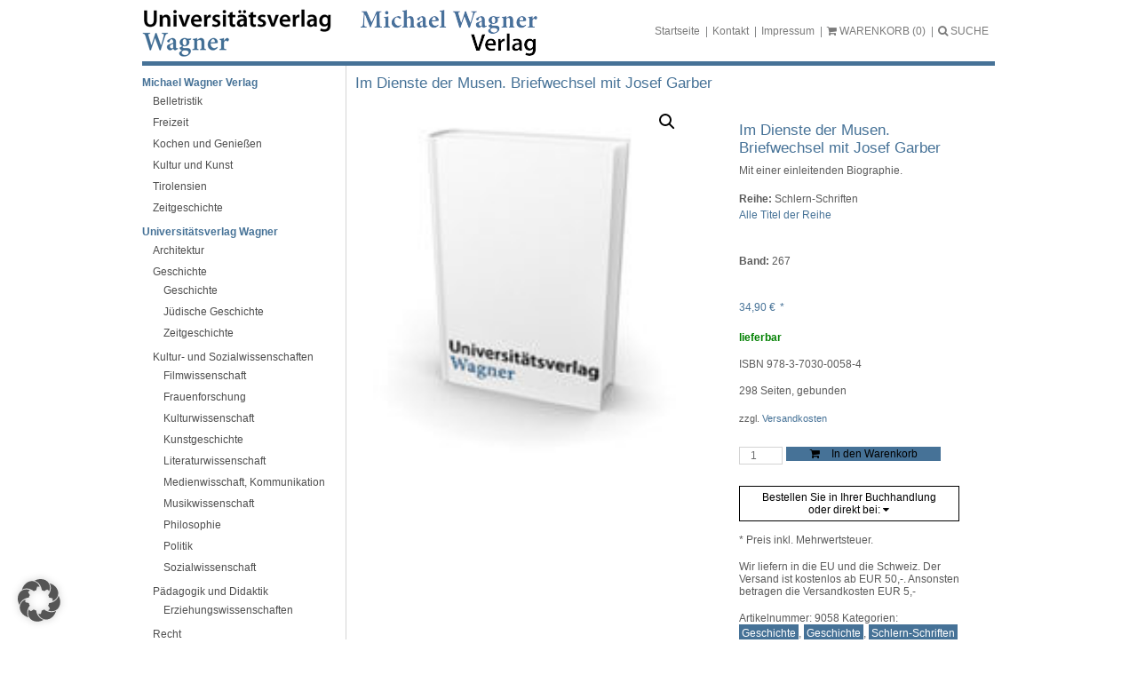

--- FILE ---
content_type: text/html; charset=UTF-8
request_url: https://www.uvw.at/produkt/9058/im-dienste-der-musen-briefwechsel-mit-josef-garber/
body_size: 21337
content:
<!doctype html>
<html lang="de" class="no-js">

<head>
	<meta charset="UTF-8">
	<title>Im Dienste der Musen. Briefwechsel mit Josef Garber - Universitätsverlag Wagner und Michael Wagner Verlag : Universitätsverlag Wagner und Michael Wagner Verlag</title>

	<link href="https://www.uvw.at/wp-content/themes/uvw/favicon.ico" rel="shortcut icon">

	<meta http-equiv="X-UA-Compatible" content="IE=edge,chrome=1">
	<meta name="viewport" content="width=device-width, initial-scale=1.0">

	<meta name='robots' content='index, follow, max-image-preview:large, max-snippet:-1, max-video-preview:-1' />

	<!-- This site is optimized with the Yoast SEO plugin v26.8 - https://yoast.com/product/yoast-seo-wordpress/ -->
	<link rel="canonical" href="https://www.uvw.at/produkt/9058/im-dienste-der-musen-briefwechsel-mit-josef-garber/" />
	<meta property="og:locale" content="de_DE" />
	<meta property="og:type" content="article" />
	<meta property="og:title" content="Im Dienste der Musen. Briefwechsel mit Josef Garber - Universitätsverlag Wagner und Michael Wagner Verlag" />
	<meta property="og:description" content="Ihre Freundschaft begann 1903 im Brixner Priesterseminar und wurde durch das gemeinsame Theologiestudium und die folgende, vorwiegend der Kunstgeschichte geltende Weiterbildung in Wien gefestigt. Beruflich folgte der Meraner Josef Garber (1883-1933) dem aus Dölsach in Osttirol stammenden Josef Weingartner (1885-1957) in dessen Tätigkeit als Sekretär des Innsbrucker Denkmalamtes, als Leiter der Außenstelle des Denkmalamtes in... Mehr" />
	<meta property="og:url" content="https://www.uvw.at/produkt/9058/im-dienste-der-musen-briefwechsel-mit-josef-garber/" />
	<meta property="og:site_name" content="Universitätsverlag Wagner und Michael Wagner Verlag" />
	<meta property="article:modified_time" content="2026-01-31T06:23:12+00:00" />
	<meta property="og:image" content="https://www.uvw.at/wp-content/uploads/sites/3/2018/08/defaultBild_uvw.jpg" />
	<meta property="og:image:width" content="160" />
	<meta property="og:image:height" content="180" />
	<meta property="og:image:type" content="image/jpeg" />
	<meta name="twitter:card" content="summary_large_image" />
	<meta name="twitter:label1" content="Geschätzte Lesezeit" />
	<meta name="twitter:data1" content="1 Minute" />
	<script type="application/ld+json" class="yoast-schema-graph">{"@context":"https://schema.org","@graph":[{"@type":"WebPage","@id":"https://www.uvw.at/produkt/9058/im-dienste-der-musen-briefwechsel-mit-josef-garber/","url":"https://www.uvw.at/produkt/9058/im-dienste-der-musen-briefwechsel-mit-josef-garber/","name":"Im Dienste der Musen. Briefwechsel mit Josef Garber - Universitätsverlag Wagner und Michael Wagner Verlag","isPartOf":{"@id":"https://www.uvw.at/#website"},"primaryImageOfPage":{"@id":"https://www.uvw.at/produkt/9058/im-dienste-der-musen-briefwechsel-mit-josef-garber/#primaryimage"},"image":{"@id":"https://www.uvw.at/produkt/9058/im-dienste-der-musen-briefwechsel-mit-josef-garber/#primaryimage"},"thumbnailUrl":"https://www.uvw.at/wp-content/uploads/sites/3/2018/08/defaultBild_uvw.jpg","datePublished":"2020-03-30T03:59:54+00:00","dateModified":"2026-01-31T06:23:12+00:00","breadcrumb":{"@id":"https://www.uvw.at/produkt/9058/im-dienste-der-musen-briefwechsel-mit-josef-garber/#breadcrumb"},"inLanguage":"de","potentialAction":[{"@type":"ReadAction","target":["https://www.uvw.at/produkt/9058/im-dienste-der-musen-briefwechsel-mit-josef-garber/"]}]},{"@type":"ImageObject","inLanguage":"de","@id":"https://www.uvw.at/produkt/9058/im-dienste-der-musen-briefwechsel-mit-josef-garber/#primaryimage","url":"https://www.uvw.at/wp-content/uploads/sites/3/2018/08/defaultBild_uvw.jpg","contentUrl":"https://www.uvw.at/wp-content/uploads/sites/3/2018/08/defaultBild_uvw.jpg","width":160,"height":180},{"@type":"BreadcrumbList","@id":"https://www.uvw.at/produkt/9058/im-dienste-der-musen-briefwechsel-mit-josef-garber/#breadcrumb","itemListElement":[{"@type":"ListItem","position":1,"name":"Startseite","item":"https://www.uvw.at/"},{"@type":"ListItem","position":2,"name":"Im Dienste der Musen. Briefwechsel mit Josef Garber"}]},{"@type":"WebSite","@id":"https://www.uvw.at/#website","url":"https://www.uvw.at/","name":"Universitätsverlag Wagner und Michael Wagner Verlag","description":"Eine weitere Haymon Verlag Website","potentialAction":[{"@type":"SearchAction","target":{"@type":"EntryPoint","urlTemplate":"https://www.uvw.at/?s={search_term_string}"},"query-input":{"@type":"PropertyValueSpecification","valueRequired":true,"valueName":"search_term_string"}}],"inLanguage":"de"}]}</script>
	<!-- / Yoast SEO plugin. -->


<link rel="alternate" title="oEmbed (JSON)" type="application/json+oembed" href="https://www.uvw.at/wp-json/oembed/1.0/embed?url=https%3A%2F%2Fwww.uvw.at%2Fprodukt%2F9058%2Fim-dienste-der-musen-briefwechsel-mit-josef-garber%2F" />
<link rel="alternate" title="oEmbed (XML)" type="text/xml+oembed" href="https://www.uvw.at/wp-json/oembed/1.0/embed?url=https%3A%2F%2Fwww.uvw.at%2Fprodukt%2F9058%2Fim-dienste-der-musen-briefwechsel-mit-josef-garber%2F&#038;format=xml" />
<style id='wp-img-auto-sizes-contain-inline-css' type='text/css'>
img:is([sizes=auto i],[sizes^="auto," i]){contain-intrinsic-size:3000px 1500px}
/*# sourceURL=wp-img-auto-sizes-contain-inline-css */
</style>
<style id='wp-emoji-styles-inline-css' type='text/css'>

	img.wp-smiley, img.emoji {
		display: inline !important;
		border: none !important;
		box-shadow: none !important;
		height: 1em !important;
		width: 1em !important;
		margin: 0 0.07em !important;
		vertical-align: -0.1em !important;
		background: none !important;
		padding: 0 !important;
	}
/*# sourceURL=wp-emoji-styles-inline-css */
</style>
<link rel='stylesheet' id='wp-block-library-css' href='https://www.uvw.at/wp-includes/css/dist/block-library/style.min.css?ver=6.9' media='all' />
<style id='classic-theme-styles-inline-css' type='text/css'>
/*! This file is auto-generated */
.wp-block-button__link{color:#fff;background-color:#32373c;border-radius:9999px;box-shadow:none;text-decoration:none;padding:calc(.667em + 2px) calc(1.333em + 2px);font-size:1.125em}.wp-block-file__button{background:#32373c;color:#fff;text-decoration:none}
/*# sourceURL=/wp-includes/css/classic-themes.min.css */
</style>
<style id='global-styles-inline-css' type='text/css'>
:root{--wp--preset--aspect-ratio--square: 1;--wp--preset--aspect-ratio--4-3: 4/3;--wp--preset--aspect-ratio--3-4: 3/4;--wp--preset--aspect-ratio--3-2: 3/2;--wp--preset--aspect-ratio--2-3: 2/3;--wp--preset--aspect-ratio--16-9: 16/9;--wp--preset--aspect-ratio--9-16: 9/16;--wp--preset--color--black: #000000;--wp--preset--color--cyan-bluish-gray: #abb8c3;--wp--preset--color--white: #ffffff;--wp--preset--color--pale-pink: #f78da7;--wp--preset--color--vivid-red: #cf2e2e;--wp--preset--color--luminous-vivid-orange: #ff6900;--wp--preset--color--luminous-vivid-amber: #fcb900;--wp--preset--color--light-green-cyan: #7bdcb5;--wp--preset--color--vivid-green-cyan: #00d084;--wp--preset--color--pale-cyan-blue: #8ed1fc;--wp--preset--color--vivid-cyan-blue: #0693e3;--wp--preset--color--vivid-purple: #9b51e0;--wp--preset--gradient--vivid-cyan-blue-to-vivid-purple: linear-gradient(135deg,rgb(6,147,227) 0%,rgb(155,81,224) 100%);--wp--preset--gradient--light-green-cyan-to-vivid-green-cyan: linear-gradient(135deg,rgb(122,220,180) 0%,rgb(0,208,130) 100%);--wp--preset--gradient--luminous-vivid-amber-to-luminous-vivid-orange: linear-gradient(135deg,rgb(252,185,0) 0%,rgb(255,105,0) 100%);--wp--preset--gradient--luminous-vivid-orange-to-vivid-red: linear-gradient(135deg,rgb(255,105,0) 0%,rgb(207,46,46) 100%);--wp--preset--gradient--very-light-gray-to-cyan-bluish-gray: linear-gradient(135deg,rgb(238,238,238) 0%,rgb(169,184,195) 100%);--wp--preset--gradient--cool-to-warm-spectrum: linear-gradient(135deg,rgb(74,234,220) 0%,rgb(151,120,209) 20%,rgb(207,42,186) 40%,rgb(238,44,130) 60%,rgb(251,105,98) 80%,rgb(254,248,76) 100%);--wp--preset--gradient--blush-light-purple: linear-gradient(135deg,rgb(255,206,236) 0%,rgb(152,150,240) 100%);--wp--preset--gradient--blush-bordeaux: linear-gradient(135deg,rgb(254,205,165) 0%,rgb(254,45,45) 50%,rgb(107,0,62) 100%);--wp--preset--gradient--luminous-dusk: linear-gradient(135deg,rgb(255,203,112) 0%,rgb(199,81,192) 50%,rgb(65,88,208) 100%);--wp--preset--gradient--pale-ocean: linear-gradient(135deg,rgb(255,245,203) 0%,rgb(182,227,212) 50%,rgb(51,167,181) 100%);--wp--preset--gradient--electric-grass: linear-gradient(135deg,rgb(202,248,128) 0%,rgb(113,206,126) 100%);--wp--preset--gradient--midnight: linear-gradient(135deg,rgb(2,3,129) 0%,rgb(40,116,252) 100%);--wp--preset--font-size--small: 13px;--wp--preset--font-size--medium: 20px;--wp--preset--font-size--large: 36px;--wp--preset--font-size--x-large: 42px;--wp--preset--spacing--20: 0.44rem;--wp--preset--spacing--30: 0.67rem;--wp--preset--spacing--40: 1rem;--wp--preset--spacing--50: 1.5rem;--wp--preset--spacing--60: 2.25rem;--wp--preset--spacing--70: 3.38rem;--wp--preset--spacing--80: 5.06rem;--wp--preset--shadow--natural: 6px 6px 9px rgba(0, 0, 0, 0.2);--wp--preset--shadow--deep: 12px 12px 50px rgba(0, 0, 0, 0.4);--wp--preset--shadow--sharp: 6px 6px 0px rgba(0, 0, 0, 0.2);--wp--preset--shadow--outlined: 6px 6px 0px -3px rgb(255, 255, 255), 6px 6px rgb(0, 0, 0);--wp--preset--shadow--crisp: 6px 6px 0px rgb(0, 0, 0);}:where(.is-layout-flex){gap: 0.5em;}:where(.is-layout-grid){gap: 0.5em;}body .is-layout-flex{display: flex;}.is-layout-flex{flex-wrap: wrap;align-items: center;}.is-layout-flex > :is(*, div){margin: 0;}body .is-layout-grid{display: grid;}.is-layout-grid > :is(*, div){margin: 0;}:where(.wp-block-columns.is-layout-flex){gap: 2em;}:where(.wp-block-columns.is-layout-grid){gap: 2em;}:where(.wp-block-post-template.is-layout-flex){gap: 1.25em;}:where(.wp-block-post-template.is-layout-grid){gap: 1.25em;}.has-black-color{color: var(--wp--preset--color--black) !important;}.has-cyan-bluish-gray-color{color: var(--wp--preset--color--cyan-bluish-gray) !important;}.has-white-color{color: var(--wp--preset--color--white) !important;}.has-pale-pink-color{color: var(--wp--preset--color--pale-pink) !important;}.has-vivid-red-color{color: var(--wp--preset--color--vivid-red) !important;}.has-luminous-vivid-orange-color{color: var(--wp--preset--color--luminous-vivid-orange) !important;}.has-luminous-vivid-amber-color{color: var(--wp--preset--color--luminous-vivid-amber) !important;}.has-light-green-cyan-color{color: var(--wp--preset--color--light-green-cyan) !important;}.has-vivid-green-cyan-color{color: var(--wp--preset--color--vivid-green-cyan) !important;}.has-pale-cyan-blue-color{color: var(--wp--preset--color--pale-cyan-blue) !important;}.has-vivid-cyan-blue-color{color: var(--wp--preset--color--vivid-cyan-blue) !important;}.has-vivid-purple-color{color: var(--wp--preset--color--vivid-purple) !important;}.has-black-background-color{background-color: var(--wp--preset--color--black) !important;}.has-cyan-bluish-gray-background-color{background-color: var(--wp--preset--color--cyan-bluish-gray) !important;}.has-white-background-color{background-color: var(--wp--preset--color--white) !important;}.has-pale-pink-background-color{background-color: var(--wp--preset--color--pale-pink) !important;}.has-vivid-red-background-color{background-color: var(--wp--preset--color--vivid-red) !important;}.has-luminous-vivid-orange-background-color{background-color: var(--wp--preset--color--luminous-vivid-orange) !important;}.has-luminous-vivid-amber-background-color{background-color: var(--wp--preset--color--luminous-vivid-amber) !important;}.has-light-green-cyan-background-color{background-color: var(--wp--preset--color--light-green-cyan) !important;}.has-vivid-green-cyan-background-color{background-color: var(--wp--preset--color--vivid-green-cyan) !important;}.has-pale-cyan-blue-background-color{background-color: var(--wp--preset--color--pale-cyan-blue) !important;}.has-vivid-cyan-blue-background-color{background-color: var(--wp--preset--color--vivid-cyan-blue) !important;}.has-vivid-purple-background-color{background-color: var(--wp--preset--color--vivid-purple) !important;}.has-black-border-color{border-color: var(--wp--preset--color--black) !important;}.has-cyan-bluish-gray-border-color{border-color: var(--wp--preset--color--cyan-bluish-gray) !important;}.has-white-border-color{border-color: var(--wp--preset--color--white) !important;}.has-pale-pink-border-color{border-color: var(--wp--preset--color--pale-pink) !important;}.has-vivid-red-border-color{border-color: var(--wp--preset--color--vivid-red) !important;}.has-luminous-vivid-orange-border-color{border-color: var(--wp--preset--color--luminous-vivid-orange) !important;}.has-luminous-vivid-amber-border-color{border-color: var(--wp--preset--color--luminous-vivid-amber) !important;}.has-light-green-cyan-border-color{border-color: var(--wp--preset--color--light-green-cyan) !important;}.has-vivid-green-cyan-border-color{border-color: var(--wp--preset--color--vivid-green-cyan) !important;}.has-pale-cyan-blue-border-color{border-color: var(--wp--preset--color--pale-cyan-blue) !important;}.has-vivid-cyan-blue-border-color{border-color: var(--wp--preset--color--vivid-cyan-blue) !important;}.has-vivid-purple-border-color{border-color: var(--wp--preset--color--vivid-purple) !important;}.has-vivid-cyan-blue-to-vivid-purple-gradient-background{background: var(--wp--preset--gradient--vivid-cyan-blue-to-vivid-purple) !important;}.has-light-green-cyan-to-vivid-green-cyan-gradient-background{background: var(--wp--preset--gradient--light-green-cyan-to-vivid-green-cyan) !important;}.has-luminous-vivid-amber-to-luminous-vivid-orange-gradient-background{background: var(--wp--preset--gradient--luminous-vivid-amber-to-luminous-vivid-orange) !important;}.has-luminous-vivid-orange-to-vivid-red-gradient-background{background: var(--wp--preset--gradient--luminous-vivid-orange-to-vivid-red) !important;}.has-very-light-gray-to-cyan-bluish-gray-gradient-background{background: var(--wp--preset--gradient--very-light-gray-to-cyan-bluish-gray) !important;}.has-cool-to-warm-spectrum-gradient-background{background: var(--wp--preset--gradient--cool-to-warm-spectrum) !important;}.has-blush-light-purple-gradient-background{background: var(--wp--preset--gradient--blush-light-purple) !important;}.has-blush-bordeaux-gradient-background{background: var(--wp--preset--gradient--blush-bordeaux) !important;}.has-luminous-dusk-gradient-background{background: var(--wp--preset--gradient--luminous-dusk) !important;}.has-pale-ocean-gradient-background{background: var(--wp--preset--gradient--pale-ocean) !important;}.has-electric-grass-gradient-background{background: var(--wp--preset--gradient--electric-grass) !important;}.has-midnight-gradient-background{background: var(--wp--preset--gradient--midnight) !important;}.has-small-font-size{font-size: var(--wp--preset--font-size--small) !important;}.has-medium-font-size{font-size: var(--wp--preset--font-size--medium) !important;}.has-large-font-size{font-size: var(--wp--preset--font-size--large) !important;}.has-x-large-font-size{font-size: var(--wp--preset--font-size--x-large) !important;}
:where(.wp-block-post-template.is-layout-flex){gap: 1.25em;}:where(.wp-block-post-template.is-layout-grid){gap: 1.25em;}
:where(.wp-block-term-template.is-layout-flex){gap: 1.25em;}:where(.wp-block-term-template.is-layout-grid){gap: 1.25em;}
:where(.wp-block-columns.is-layout-flex){gap: 2em;}:where(.wp-block-columns.is-layout-grid){gap: 2em;}
:root :where(.wp-block-pullquote){font-size: 1.5em;line-height: 1.6;}
/*# sourceURL=global-styles-inline-css */
</style>
<link rel='stylesheet' id='photoswipe-css' href='https://www.uvw.at/wp-content/plugins/woocommerce/assets/css/photoswipe/photoswipe.min.css?ver=10.4.3' media='all' />
<link rel='stylesheet' id='photoswipe-default-skin-css' href='https://www.uvw.at/wp-content/plugins/woocommerce/assets/css/photoswipe/default-skin/default-skin.min.css?ver=10.4.3' media='all' />
<link rel='stylesheet' id='woocommerce-layout-css' href='https://www.uvw.at/wp-content/plugins/woocommerce/assets/css/woocommerce-layout.css?ver=10.4.3' media='all' />
<link rel='stylesheet' id='woocommerce-smallscreen-css' href='https://www.uvw.at/wp-content/plugins/woocommerce/assets/css/woocommerce-smallscreen.css?ver=10.4.3' media='only screen and (max-width: 768px)' />
<link rel='stylesheet' id='woocommerce-general-css' href='https://www.uvw.at/wp-content/plugins/woocommerce/assets/css/woocommerce.css?ver=10.4.3' media='all' />
<style id='woocommerce-inline-inline-css' type='text/css'>
.woocommerce form .form-row .required { visibility: visible; }
/*# sourceURL=woocommerce-inline-inline-css */
</style>
<link rel='stylesheet' id='slgfonts_styles-css' href='https://www.uvw.at/wp-content/plugins/slgfonts/assets/css/fonts.css?ver=6.9' media='all' />
<link rel='stylesheet' id='normalize-css' href='https://www.uvw.at/wp-content/themes/uvw/normalize.css?ver=1.0' media='all' />
<link rel='stylesheet' id='lightboxcss-css' href='https://www.uvw.at/wp-content/themes/uvw/css/lightbox.min.css?ver=1.0' media='all' />
<link rel='stylesheet' id='modalcss-css' href='https://www.uvw.at/wp-content/themes/uvw/css/jquery.modal.min.css?ver=1.0' media='all' />
<link rel='stylesheet' id='fontawesome-css' href='https://www.uvw.at/wp-content/themes/uvw/css/font-awesome.min.css?ver=1.0' media='all' />
<link rel='stylesheet' id='html5blank-css' href='https://www.uvw.at/wp-content/themes/uvw/style.css?ver=1.0.1' media='all' />
<link rel='stylesheet' id='borlabs-cookie-custom-css' href='https://www.uvw.at/wp-content/cache/borlabs-cookie/3/borlabs-cookie-3-de.css?ver=3.3.23-68' media='all' />
<link rel='stylesheet' id='searchwp-forms-css' href='https://www.uvw.at/wp-content/plugins/searchwp-live-ajax-search/assets/styles/frontend/search-forms.min.css?ver=1.8.7' media='all' />
<link rel='stylesheet' id='searchwp-live-search-css' href='https://www.uvw.at/wp-content/plugins/searchwp-live-ajax-search/assets/styles/style.min.css?ver=1.8.7' media='all' />
<style id='searchwp-live-search-inline-css' type='text/css'>
.searchwp-live-search-result .searchwp-live-search-result--title a {
  font-size: 16px;
}
.searchwp-live-search-result .searchwp-live-search-result--price {
  font-size: 14px;
}
.searchwp-live-search-result .searchwp-live-search-result--add-to-cart .button {
  font-size: 14px;
}

/*# sourceURL=searchwp-live-search-inline-css */
</style>
<link rel='stylesheet' id='woocommerce-gzd-layout-css' href='https://www.uvw.at/wp-content/plugins/woocommerce-germanized/build/static/layout-styles.css?ver=3.20.5' media='all' />
<style id='woocommerce-gzd-layout-inline-css' type='text/css'>
.woocommerce-checkout .shop_table { background-color: #eeeeee; } .product p.deposit-packaging-type { font-size: 1.25em !important; } p.woocommerce-shipping-destination { display: none; }
                .wc-gzd-nutri-score-value-a {
                    background: url(https://www.uvw.at/wp-content/plugins/woocommerce-germanized/assets/images/nutri-score-a.svg) no-repeat;
                }
                .wc-gzd-nutri-score-value-b {
                    background: url(https://www.uvw.at/wp-content/plugins/woocommerce-germanized/assets/images/nutri-score-b.svg) no-repeat;
                }
                .wc-gzd-nutri-score-value-c {
                    background: url(https://www.uvw.at/wp-content/plugins/woocommerce-germanized/assets/images/nutri-score-c.svg) no-repeat;
                }
                .wc-gzd-nutri-score-value-d {
                    background: url(https://www.uvw.at/wp-content/plugins/woocommerce-germanized/assets/images/nutri-score-d.svg) no-repeat;
                }
                .wc-gzd-nutri-score-value-e {
                    background: url(https://www.uvw.at/wp-content/plugins/woocommerce-germanized/assets/images/nutri-score-e.svg) no-repeat;
                }
            
/*# sourceURL=woocommerce-gzd-layout-inline-css */
</style>
<script type="text/javascript" src="https://www.uvw.at/wp-content/themes/uvw/js/lib/modernizr-2.7.1.min.js?ver=2.7.1" id="modernizr-js"></script>
<script type="text/javascript" src="https://www.uvw.at/wp-includes/js/jquery/jquery.min.js?ver=3.7.1" id="jquery-core-js"></script>
<script type="text/javascript" src="https://www.uvw.at/wp-includes/js/jquery/jquery-migrate.min.js?ver=3.4.1" id="jquery-migrate-js"></script>
<script type="text/javascript" src="https://www.uvw.at/wp-content/themes/uvw/js/scripts.js?ver=1.0.0" id="html5blankscripts-js"></script>
<script type="text/javascript" src="https://www.uvw.at/wp-content/themes/uvw/js/lightbox.min.js?ver=1.0.0" id="lightbox-js"></script>
<script type="text/javascript" src="https://www.uvw.at/wp-content/themes/uvw/js/jquery.modal.min.js?ver=1.0.0" id="modal-js"></script>
<script type="text/javascript" id="custom-js-extra">
/* <![CDATA[ */
var php_array = {"home_url":"https://www.uvw.at","ajax_url":"https://www.uvw.at/wp-admin/admin-ajax.php","templateurl":"https://www.uvw.at/wp-content/themes/uvw"};
//# sourceURL=custom-js-extra
/* ]]> */
</script>
<script type="text/javascript" src="https://www.uvw.at/wp-content/themes/uvw/js/custom.js?ver=1.0.0" id="custom-js"></script>
<script type="text/javascript" src="https://www.uvw.at/wp-content/plugins/woocommerce/assets/js/zoom/jquery.zoom.min.js?ver=1.7.21-wc.10.4.3" id="wc-zoom-js" defer="defer" data-wp-strategy="defer"></script>
<script type="text/javascript" src="https://www.uvw.at/wp-content/plugins/woocommerce/assets/js/flexslider/jquery.flexslider.min.js?ver=2.7.2-wc.10.4.3" id="wc-flexslider-js" defer="defer" data-wp-strategy="defer"></script>
<script type="text/javascript" src="https://www.uvw.at/wp-content/plugins/woocommerce/assets/js/photoswipe/photoswipe.min.js?ver=4.1.1-wc.10.4.3" id="wc-photoswipe-js" defer="defer" data-wp-strategy="defer"></script>
<script type="text/javascript" src="https://www.uvw.at/wp-content/plugins/woocommerce/assets/js/photoswipe/photoswipe-ui-default.min.js?ver=4.1.1-wc.10.4.3" id="wc-photoswipe-ui-default-js" defer="defer" data-wp-strategy="defer"></script>
<script type="text/javascript" id="wc-single-product-js-extra">
/* <![CDATA[ */
var wc_single_product_params = {"i18n_required_rating_text":"Bitte w\u00e4hle eine Bewertung","i18n_rating_options":["1 von 5\u00a0Sternen","2 von 5\u00a0Sternen","3 von 5\u00a0Sternen","4 von 5\u00a0Sternen","5 von 5\u00a0Sternen"],"i18n_product_gallery_trigger_text":"Bildergalerie im Vollbildmodus anzeigen","review_rating_required":"yes","flexslider":{"rtl":false,"animation":"slide","smoothHeight":true,"directionNav":false,"controlNav":"thumbnails","slideshow":false,"animationSpeed":500,"animationLoop":false,"allowOneSlide":false},"zoom_enabled":"1","zoom_options":[],"photoswipe_enabled":"1","photoswipe_options":{"shareEl":false,"closeOnScroll":false,"history":false,"hideAnimationDuration":0,"showAnimationDuration":0},"flexslider_enabled":"1"};
//# sourceURL=wc-single-product-js-extra
/* ]]> */
</script>
<script type="text/javascript" src="https://www.uvw.at/wp-content/plugins/woocommerce/assets/js/frontend/single-product.min.js?ver=10.4.3" id="wc-single-product-js" defer="defer" data-wp-strategy="defer"></script>
<script type="text/javascript" src="https://www.uvw.at/wp-content/plugins/woocommerce/assets/js/jquery-blockui/jquery.blockUI.min.js?ver=2.7.0-wc.10.4.3" id="wc-jquery-blockui-js" defer="defer" data-wp-strategy="defer"></script>
<script type="text/javascript" src="https://www.uvw.at/wp-content/plugins/woocommerce/assets/js/js-cookie/js.cookie.min.js?ver=2.1.4-wc.10.4.3" id="wc-js-cookie-js" defer="defer" data-wp-strategy="defer"></script>
<script type="text/javascript" id="woocommerce-js-extra">
/* <![CDATA[ */
var woocommerce_params = {"ajax_url":"/wp-admin/admin-ajax.php","wc_ajax_url":"/?wc-ajax=%%endpoint%%","i18n_password_show":"Passwort anzeigen","i18n_password_hide":"Passwort ausblenden"};
//# sourceURL=woocommerce-js-extra
/* ]]> */
</script>
<script type="text/javascript" src="https://www.uvw.at/wp-content/plugins/woocommerce/assets/js/frontend/woocommerce.min.js?ver=10.4.3" id="woocommerce-js" defer="defer" data-wp-strategy="defer"></script>
<script data-no-optimize="1" data-no-minify="1" data-cfasync="false" nowprocket type="text/javascript" src="https://www.uvw.at/wp-content/cache/borlabs-cookie/3/borlabs-cookie-config-de.json.js?ver=3.3.23-58" id="borlabs-cookie-config-js"></script>
<script type="text/javascript" id="wc-gzd-unit-price-observer-queue-js-extra">
/* <![CDATA[ */
var wc_gzd_unit_price_observer_queue_params = {"ajax_url":"/wp-admin/admin-ajax.php","wc_ajax_url":"/?wc-ajax=%%endpoint%%","refresh_unit_price_nonce":"306ab06526"};
//# sourceURL=wc-gzd-unit-price-observer-queue-js-extra
/* ]]> */
</script>
<script type="text/javascript" src="https://www.uvw.at/wp-content/plugins/woocommerce-germanized/build/static/unit-price-observer-queue.js?ver=3.20.5" id="wc-gzd-unit-price-observer-queue-js" defer="defer" data-wp-strategy="defer"></script>
<script type="text/javascript" src="https://www.uvw.at/wp-content/plugins/woocommerce/assets/js/accounting/accounting.min.js?ver=0.4.2" id="wc-accounting-js"></script>
<script type="text/javascript" id="wc-gzd-unit-price-observer-js-extra">
/* <![CDATA[ */
var wc_gzd_unit_price_observer_params = {"wrapper":".product","price_selector":{"p.price":{"is_total_price":false,"is_primary_selector":true,"quantity_selector":""}},"replace_price":"1","product_id":"22459","price_decimal_sep":",","price_thousand_sep":".","qty_selector":"input.quantity, input.qty","refresh_on_load":""};
//# sourceURL=wc-gzd-unit-price-observer-js-extra
/* ]]> */
</script>
<script type="text/javascript" src="https://www.uvw.at/wp-content/plugins/woocommerce-germanized/build/static/unit-price-observer.js?ver=3.20.5" id="wc-gzd-unit-price-observer-js" defer="defer" data-wp-strategy="defer"></script>
<link rel="https://api.w.org/" href="https://www.uvw.at/wp-json/" /><link rel="alternate" title="JSON" type="application/json" href="https://www.uvw.at/wp-json/wp/v2/product/22459" />	<noscript><style>.woocommerce-product-gallery{ opacity: 1 !important; }</style></noscript>
	<meta name="generator" content="Elementor 3.34.2; features: additional_custom_breakpoints; settings: css_print_method-external, google_font-enabled, font_display-auto">
			<style>
				.e-con.e-parent:nth-of-type(n+4):not(.e-lazyloaded):not(.e-no-lazyload),
				.e-con.e-parent:nth-of-type(n+4):not(.e-lazyloaded):not(.e-no-lazyload) * {
					background-image: none !important;
				}
				@media screen and (max-height: 1024px) {
					.e-con.e-parent:nth-of-type(n+3):not(.e-lazyloaded):not(.e-no-lazyload),
					.e-con.e-parent:nth-of-type(n+3):not(.e-lazyloaded):not(.e-no-lazyload) * {
						background-image: none !important;
					}
				}
				@media screen and (max-height: 640px) {
					.e-con.e-parent:nth-of-type(n+2):not(.e-lazyloaded):not(.e-no-lazyload),
					.e-con.e-parent:nth-of-type(n+2):not(.e-lazyloaded):not(.e-no-lazyload) * {
						background-image: none !important;
					}
				}
			</style>
					<style type="text/css" id="wp-custom-css">
			.cc-banner.cc-bottom { display: none; }		</style>
		
	<meta http-equiv="Content-Type" content="text/html; charset=utf-8">
</head>

<body class="wp-singular product-template-default single single-product postid-22459 wp-theme-uvw theme-uvw woocommerce woocommerce-page woocommerce-no-js im-dienste-der-musen-briefwechsel-mit-josef-garber elementor-default elementor-kit-23513">
	
	<div id="stdvSite">
		<div id="stdvHeader">
			<div id="stdvLogo" class="c-logos">
				<a href="https://www.uvw.at" class="c-logos__logo-link"><img src="https://www.uvw.at/wp-content/themes/uvw/img/logo.png" alt="Studienverlag" /></a>
				<a href="https://www.uvw.at" class="c-logos__logo-link"><img src="https://www.uvw.at/wp-content/themes/uvw/img/logo_mwv.png" alt="Michael Wagner Verlag" /></a>
			</div>

			<div id="stdvMetaMenu">
				<ul>
					<li id="menu-item-19316" class="menu-item menu-item-type-post_type menu-item-object-page menu-item-home menu-item-19316"><p><a href="https://www.uvw.at/">Startseite</a></p></li>
<li id="menu-item-19318" class="menu-item menu-item-type-post_type menu-item-object-page menu-item-19318"><p><a href="https://www.uvw.at/kontakt/">Kontakt</a></p></li>
<li id="menu-item-19317" class="menu-item menu-item-type-post_type menu-item-object-page menu-item-19317"><p><a href="https://www.uvw.at/impressum/">Impressum</a></p></li>

					<li id="menuToggle">
						<p><a href="#"><i id="menuBars" class="fa fa-bars"></i><i id="menuClose" class="fa fa-times"></i> MENU</a></p>
					</li>
					<li>
						<p><a href="/warenkorb"><i class="fa fa-shopping-cart"></i> <span id="warenkorbText">WARENKORB</span> <span id="anzahlWarenkorb"></span></a></p>
					</li>
					<li>
						<p><a href="#" id="sformToggle"><i class="fa fa-search"></i> SUCHE</a></p>
					</li>
				</ul>

			</div>
			<div class="clearfloat"></div>
			<div id="sform" style="display: none;">
				<!-- search -->
<form class="search" method="get" action="https://www.uvw.at" role="search">
	<input class="search-input" type="search" name="s" data-swplive="true" data-swpengine="default" data-swpconfig="default" placeholder="Magazinsuche">
	<button class="search-submit" type="submit" role="button">Suchen</button>
</form>
<!-- /search -->
			</div>
		</div>
		<div id="stdvMain">
			<div id="stdvLeftBar">
				<div id="stdvMainMenu">
					<ul class="ag-float-group"><li id="menu-item-23442" class="menu-item menu-item-type-post_type menu-item-object-page menu-item-has-children menu-item-23442"><a href="https://www.uvw.at/michael-wagner-verlag/">Michael Wagner Verlag</a>
<ul class="sub-menu">
	<li id="menu-item-24046" class="menu-item menu-item-type-taxonomy menu-item-object-product_cat menu-item-24046"><a href="https://www.uvw.at/produkt-kategorie/michael-wagner-verlag/belletristik-michael-wagner-verlag/">Belletristik</a></li>
	<li id="menu-item-24047" class="menu-item menu-item-type-taxonomy menu-item-object-product_cat menu-item-24047"><a href="https://www.uvw.at/produkt-kategorie/michael-wagner-verlag/freizeit-michael-wagner-verlag/">Freizeit</a></li>
	<li id="menu-item-24049" class="menu-item menu-item-type-taxonomy menu-item-object-product_cat menu-item-24049"><a href="https://www.uvw.at/produkt-kategorie/michael-wagner-verlag/kochen-und-geniessen-michael-wagner-verlag/">Kochen und Genießen</a></li>
	<li id="menu-item-24050" class="menu-item menu-item-type-taxonomy menu-item-object-product_cat menu-item-24050"><a href="https://www.uvw.at/produkt-kategorie/michael-wagner-verlag/kultur-und-kunst-michael-wagner-verlag/">Kultur und Kunst</a></li>
	<li id="menu-item-24052" class="menu-item menu-item-type-taxonomy menu-item-object-product_cat menu-item-24052"><a href="https://www.uvw.at/produkt-kategorie/michael-wagner-verlag/tirolensien-michael-wagner-verlag/">Tirolensien</a></li>
	<li id="menu-item-24054" class="menu-item menu-item-type-taxonomy menu-item-object-product_cat menu-item-24054"><a href="https://www.uvw.at/produkt-kategorie/michael-wagner-verlag/zeitgeschichte-michael-wagner-verlag/">Zeitgeschichte</a></li>
</ul>
</li>
<li id="menu-item-22399" class="menu-item menu-item-type-custom menu-item-object-custom menu-item-has-children menu-item-22399"><a href="#">Universitätsverlag Wagner</a>
<ul class="sub-menu">
	<li id="menu-item-22473" class="menu-item menu-item-type-taxonomy menu-item-object-product_cat menu-item-22473"><a href="https://www.uvw.at/produkt-kategorie/architektur/">Architektur</a></li>
	<li id="menu-item-22431" class="menu-item menu-item-type-taxonomy menu-item-object-product_cat current-product-ancestor current-menu-parent current-product-parent menu-item-has-children menu-item-22431"><a href="https://www.uvw.at/produkt-kategorie/geschichte/">Geschichte</a>
	<ul class="sub-menu">
		<li id="menu-item-22534" class="menu-item menu-item-type-taxonomy menu-item-object-product_cat current-product-ancestor current-menu-parent current-product-parent menu-item-22534"><a href="https://www.uvw.at/produkt-kategorie/geschichte/geschichte-geschichte/">Geschichte</a></li>
		<li id="menu-item-22475" class="menu-item menu-item-type-taxonomy menu-item-object-product_cat menu-item-22475"><a href="https://www.uvw.at/produkt-kategorie/geschichte/juedische-geschichte/">Jüdische Geschichte</a></li>
		<li id="menu-item-22476" class="menu-item menu-item-type-taxonomy menu-item-object-product_cat menu-item-22476"><a href="https://www.uvw.at/produkt-kategorie/geschichte/zeitgeschichte-geschichte/">Zeitgeschichte</a></li>
	</ul>
</li>
	<li id="menu-item-22413" class="menu-item menu-item-type-taxonomy menu-item-object-product_cat menu-item-has-children menu-item-22413"><a href="https://www.uvw.at/produkt-kategorie/kultur-und-sozialwissenschaften/">Kultur- und Sozialwissenschaften</a>
	<ul class="sub-menu">
		<li id="menu-item-22477" class="menu-item menu-item-type-taxonomy menu-item-object-product_cat menu-item-22477"><a href="https://www.uvw.at/produkt-kategorie/kultur-und-sozialwissenschaften/filmwissenschaft/">Filmwissenschaft</a></li>
		<li id="menu-item-22478" class="menu-item menu-item-type-taxonomy menu-item-object-product_cat menu-item-22478"><a href="https://www.uvw.at/produkt-kategorie/kultur-und-sozialwissenschaften/frauenforschung/">Frauenforschung</a></li>
		<li id="menu-item-22414" class="menu-item menu-item-type-taxonomy menu-item-object-product_cat menu-item-22414"><a href="https://www.uvw.at/produkt-kategorie/kultur-und-sozialwissenschaften/kulturwissenschaft/">Kulturwissenschaft</a></li>
		<li id="menu-item-22480" class="menu-item menu-item-type-taxonomy menu-item-object-product_cat menu-item-22480"><a href="https://www.uvw.at/produkt-kategorie/kultur-und-sozialwissenschaften/kunstgeschichte/">Kunstgeschichte</a></li>
		<li id="menu-item-22481" class="menu-item menu-item-type-taxonomy menu-item-object-product_cat menu-item-22481"><a href="https://www.uvw.at/produkt-kategorie/kultur-und-sozialwissenschaften/literaturwissenschaft/">Literaturwissenschaft</a></li>
		<li id="menu-item-22482" class="menu-item menu-item-type-taxonomy menu-item-object-product_cat menu-item-22482"><a href="https://www.uvw.at/produkt-kategorie/kultur-und-sozialwissenschaften/medienwisschaft-kommunikation/">Medienwisschaft, Kommunikation</a></li>
		<li id="menu-item-22483" class="menu-item menu-item-type-taxonomy menu-item-object-product_cat menu-item-22483"><a href="https://www.uvw.at/produkt-kategorie/kultur-und-sozialwissenschaften/musikwissenschaft/">Musikwissenschaft</a></li>
		<li id="menu-item-22484" class="menu-item menu-item-type-taxonomy menu-item-object-product_cat menu-item-22484"><a href="https://www.uvw.at/produkt-kategorie/kultur-und-sozialwissenschaften/philosophie/">Philosophie</a></li>
		<li id="menu-item-22485" class="menu-item menu-item-type-taxonomy menu-item-object-product_cat menu-item-22485"><a href="https://www.uvw.at/produkt-kategorie/kultur-und-sozialwissenschaften/politik/">Politik</a></li>
		<li id="menu-item-22486" class="menu-item menu-item-type-taxonomy menu-item-object-product_cat menu-item-22486"><a href="https://www.uvw.at/produkt-kategorie/kultur-und-sozialwissenschaften/sozialwissenschaft/">Sozialwissenschaft</a></li>
	</ul>
</li>
	<li id="menu-item-22488" class="menu-item menu-item-type-taxonomy menu-item-object-product_cat menu-item-has-children menu-item-22488"><a href="https://www.uvw.at/produkt-kategorie/paedagogik-und-didaktik/">Pädagogik und Didaktik</a>
	<ul class="sub-menu">
		<li id="menu-item-22489" class="menu-item menu-item-type-taxonomy menu-item-object-product_cat menu-item-22489"><a href="https://www.uvw.at/produkt-kategorie/paedagogik-und-didaktik/erziehungswissenschaften/">Erziehungswissenschaften</a></li>
	</ul>
</li>
	<li id="menu-item-22490" class="menu-item menu-item-type-taxonomy menu-item-object-product_cat menu-item-22490"><a href="https://www.uvw.at/produkt-kategorie/recht/">Recht</a></li>
	<li id="menu-item-22412" class="menu-item menu-item-type-taxonomy menu-item-object-product_cat menu-item-22412"><a href="https://www.uvw.at/produkt-kategorie/tirolensien/">Tirolensien</a></li>
</ul>
</li>
<li id="menu-item-22736" class="menu-item menu-item-type-post_type menu-item-object-page menu-item-22736"><a href="https://www.uvw.at/reihen/">Reihen</a></li>
<li id="menu-item-22744" class="menu-item menu-item-type-post_type menu-item-object-page menu-item-22744"><a href="https://www.uvw.at/zeitschriften/">Zeitschriften</a></li>
<li id="menu-item-19306" class="menu-item menu-item-type-post_type menu-item-object-page menu-item-19306"><a href="https://www.uvw.at/verlagsportraet/">Verlag</a></li>
<li id="menu-item-19312" class="menu-item menu-item-type-post_type menu-item-object-page menu-item-has-children menu-item-19312"><a href="https://www.uvw.at/newsletter/">Service</a>
<ul class="sub-menu">
	<li id="menu-item-19313" class="menu-item menu-item-type-post_type menu-item-object-page menu-item-19313"><a href="https://www.uvw.at/rezensionen/">Rezensionen</a></li>
	<li id="menu-item-19315" class="menu-item menu-item-type-post_type menu-item-object-page menu-item-19315"><a href="https://www.uvw.at/katalogbestellung/">Katalogbestellung</a></li>
	<li id="menu-item-19307" class="menu-item menu-item-type-post_type menu-item-object-page menu-item-19307"><a href="https://www.uvw.at/kontakt/">Kontakt</a></li>
	<li id="menu-item-19310" class="menu-item menu-item-type-post_type menu-item-object-page menu-item-privacy-policy menu-item-19310"><a rel="privacy-policy" href="https://www.uvw.at/datenschutzerklaerung/">Datenschutzerklärung</a></li>
	<li id="menu-item-19311" class="menu-item menu-item-type-post_type menu-item-object-page menu-item-19311"><a href="https://www.uvw.at/agb/">AGB</a></li>
	<li id="menu-item-19308" class="menu-item menu-item-type-post_type menu-item-object-page menu-item-19308"><a href="https://www.uvw.at/impressum/">Impressum</a></li>
</ul>
</li>
<li id="menu-item-20684" class="menu-item menu-item-type-post_type_archive menu-item-object-events menu-item-20684"><a href="https://www.uvw.at/events/">Veranstaltungen</a></li>
<li id="menu-item-19301" class="menu-item menu-item-type-post_type menu-item-object-page menu-item-19301"><a href="https://www.uvw.at/warenkorb/">Warenkorb</a></li>
<li id="menu-item-24445" class="menu-item menu-item-type-post_type menu-item-object-page menu-item-24445"><a href="https://www.uvw.at/newsletter/">Newsletter</a></li>
</ul>					<ul class="morebooks-container">
						<li class="verlage"><a href="https://www.haymonverlag.at/" target="_blank"><img src="https://www.uvw.at/wp-content/themes/uvw/img/logo_haymon.png" title="HaymonVerlag" width="100" height="22"></a></li>
						<li class="verlage"><a href="https://www.studienverlag.at/skarabaeus"><img src="https://www.uvw.at/wp-content/themes/uvw/img/logo_skarabaeus.png" title="Skarabaeus" width="100" height="22"></a></li>
						<li class="verlage loewenzahn"><a href="https://www.loewenzahn.at/" target="_blank"><img src="https://www.uvw.at/wp-content/themes/uvw/img/logo_loewenzahn_neu.png" title="Löwenzahn" width="59" height="53"></a></li>
						<li class="verlage"><a href="https://www.haymonbuchhandlung.at/" target="_blank"><img src="https://www.uvw.at/wp-content/themes/uvw/img/logo_haymonshop.png" title="Haymon Buchhandlung" width="100" height="22"></a></li>
						<li class="verlage"><a href="https://www.studienverlag.at/" target="_blank"><img src="https://www.uvw.at/wp-content/themes/uvw/img/logo_studien.png" title="StudienVerlag" alt="StudienVerlag" width="99" height="26"></a></li>
					</ul>
				</div>
			</div>
      
			<div id="stdvCont">

<main role="main">


	<!-- section -->
	<section class="inner">
						<!-- article -->
				<article id="post-22459" class="post-22459 product type-product status-publish has-post-thumbnail product_cat-geschichte product_cat-geschichte-geschichte product_cat-schlern-schriften first instock taxable shipping-taxable purchasable product-type-simple">
					<!-- post title -->
					<h1>
						<a href="https://www.uvw.at/produkt/9058/im-dienste-der-musen-briefwechsel-mit-josef-garber/" title="Im Dienste der Musen. Briefwechsel mit Josef Garber">
							Im Dienste der Musen. Briefwechsel mit Josef Garber						</a>
					</h1>
					<!-- /post title -->

					<!-- post details -->
					<!---<span class="date"> </span>
					<span class="author"> </span>
					<span class="comments"></span>-->
					<!-- /post details -->

					<div class="woocommerce">			<div class="single-product" data-product-page-preselected-id="0">
				<div class="woocommerce-notices-wrapper"></div><div id="product-22459" class="product type-product post-22459 status-publish instock product_cat-geschichte product_cat-geschichte-geschichte product_cat-schlern-schriften has-post-thumbnail taxable shipping-taxable purchasable product-type-simple">

	<div class="woocommerce-product-gallery woocommerce-product-gallery--with-images woocommerce-product-gallery--columns-4 images" data-columns="4" style="opacity: 0; transition: opacity .25s ease-in-out;">
    <figure class="woocommerce-product-gallery__wrapper">
        <div data-thumb="https://www.uvw.at/wp-content/uploads/sites/3/2018/08/defaultBild_uvw-150x150.jpg" data-thumb-alt="Im Dienste der Musen. Briefwechsel mit Josef Garber" data-thumb-srcset=""  data-thumb-sizes="(max-width: 100px) 100vw, 100px" class="woocommerce-product-gallery__image"><a href="https://www.uvw.at/wp-content/uploads/sites/3/2018/08/defaultBild_uvw.jpg"><img decoding="async" width="160" height="180" src="https://www.uvw.at/wp-content/uploads/sites/3/2018/08/defaultBild_uvw.jpg" class="wp-post-image" alt="Im Dienste der Musen. Briefwechsel mit Josef Garber" data-caption="" data-src="https://www.uvw.at/wp-content/uploads/sites/3/2018/08/defaultBild_uvw.jpg" data-large_image="https://www.uvw.at/wp-content/uploads/sites/3/2018/08/defaultBild_uvw.jpg" data-large_image_width="160" data-large_image_height="180" srcset="https://www.uvw.at/wp-content/uploads/sites/3/2018/08/defaultBild_uvw.jpg 160w, https://www.uvw.at/wp-content/uploads/sites/3/2018/08/defaultBild_uvw-120x135.jpg 120w" sizes="(max-width: 160px) 100vw, 160px" /></a></div>
    </figure>

  

    </div>
	<div class="summary entry-summary">
		<h1 class="product_title entry-title">Im Dienste der Musen. Briefwechsel mit Josef Garber</h1>
<div class="product_untertitel" itemprop="alternativeHeadline">Mit einer einleitenden Biographie.</div>
<div>
	<ul class="ag-nobullets">
				<li><p><strong>Reihe:</strong> Schlern-Schriften<br><a href="https://www.uvw.at/produkt-kategorie/reihen/schlern-schriften/">Alle Titel der Reihe</a></p></li>
		<li><p><strong>Band:</strong> 267</p></li>
		</ul>
</div>

<p class="price"><span class="woocommerce-Price-amount amount"><bdi>34,90&nbsp;<span class="woocommerce-Price-currencySymbol">&euro;</span></bdi></span>*</p>
<div>
	<ul class="ag-nobullets">
		<li style="color: green;"><strong>lieferbar</strong></li>
					<li itemprop="isbn">ISBN 978-3-7030-0058-4</li>
							<li><span itemprop="numberOfPages">298</span> Seiten, gebunden</li>
		
	</ul>
</div>

<div class="legal-price-info">
	<p class="wc-gzd-additional-info">
							<span class="wc-gzd-additional-info shipping-costs-info">zzgl. <a href="https://www.uvw.at/agb/" target="_blank">Versandkosten</a></span>
			</p>
</div>




    
    <form class="cart" action="" method="post" enctype='multipart/form-data'>
        
        <div class="quantity">
		<label class="screen-reader-text" for="quantity_697e961ab3fa2">Im Dienste der Musen. Briefwechsel mit Josef Garber Menge</label>
	<input
		type="number"
				id="quantity_697e961ab3fa2"
		class="input-text qty text"
		name="quantity"
		value="1"
		aria-label="Produktmenge"
				min="1"
							step="1"
			placeholder=""
			inputmode="numeric"
			autocomplete="off"
			/>
	</div>

        <button type="submit" name="add-to-cart" value="22459" class="single_add_to_cart_button button alt"><i class="fa fa-shopping-cart" style="padding-right: 10px"></i> In den Warenkorb</button>

            </form>

    
<div id="ppcp-recaptcha-v2-container" style="margin:20px 0;"></div>

    <div class="ag-shop">

        <div class="mlc-shop-box">
            <a class="best-toggle" style="width: 100%">Bestellen Sie in Ihrer Buchhandlung<br>oder direkt bei: <i class="fa fa-caret-down"></i></a>
            <a class="best-toggle" style="width: 100%; display: none">Bestellen Sie in Ihrer Buchhandlung<br>oder direkt bei: <i class="fa fa-caret-up"></i></a>

            <div class="ag-shop-line" style="display: none">
                <a href="http://www.heyn.at/list/9783703000584" target="_blank" class="ag-grayscale ag-shop-item" onclick="mlcTrackEvent('Shopansprung', 'Shopansprung','Im Dienste der Musen. Briefwechsel mit Josef Garber','heyn.at')">
                    <img decoding="async" class="ag-logo" src="https://www.uvw.at/wp-content/themes/uvw/img/heynlogo_farbe_klein72.jpg" alt="heyn.at">
                </a>
                <a href="http://www.tyrolia.at/list?quick=9783703000584" target="_blank" class="ag-grayscale ag-shop-item" onclick="mlcTrackEvent('Shopansprung', 'Shopansprung','Im Dienste der Musen. Briefwechsel mit Josef Garber','Tyrolia')">
                    <img decoding="async" class="ag-logo" src="https://www.uvw.at/wp-content/themes/uvw/img/tyrolia_logo.png" alt="Tyrolia">
                </a>
            </div>
            <div class="ag-shop-line" style="display: none">
                <a href="http://www.thalia.at/shop/home/artikeldetails/EAN9783703000584" target="_blank" class="ag-grayscale ag-shop-item" onclick="mlcTrackEvent('Shopansprung', 'Shopansprung','Im Dienste der Musen. Briefwechsel mit Josef Garber','Thalia.at')">
                    <img decoding="async" class="ag-logo" src="https://www.uvw.at/wp-content/themes/uvw/img/thalia_logo.png" alt="Thalia.at">
                </a>
                <a href="https://www.wagnersche.at/list?cat=&quick=9783703000584" target="_blank" class="ag-grayscale ag-shop-item" onclick="mlcTrackEvent('Shopansprung', 'Shopansprung','Im Dienste der Musen. Briefwechsel mit Josef Garber','Wagnersche')">
                    <img decoding="async" class="ag-logo" src="https://www.uvw.at/wp-content/themes/uvw/img/wagnersche_blue_4c_pos.jpg" alt="Wagnersche">
                </a>
            </div>
            <div class="ag-shop-line" style="display: none">
                <a href="http://shop.seeseiten.at/webapp/wcs/stores/servlet/SearchCmd/203705/4099276460822233274/-3/978-3-7030-0058-4" target="_blank" class="ag-grayscale ag-shop-item" onclick="mlcTrackEvent('Shopansprung', 'Shopansprung','Im Dienste der Musen. Briefwechsel mit Josef Garber','Seeseiten'}">
                    <img decoding="async" class="ag-logo" src="https://www.uvw.at/wp-content/themes/uvw/img/logo_seeseiten.png" alt="Seeseiten">
                </a>
            </div>
            <div class="ag-shop-line" style="display: none">
                <a href="http://www.morawa-buch.at/detail/ISBN-9783703000584" target="_blank" class="ag-grayscale ag-shop-item" onclick="mlcTrackEvent('Shopansprung', 'Shopansprung','Im Dienste der Musen. Briefwechsel mit Josef Garber','Morawa')">
                    <img decoding="async" class="ag-logo" src="https://www.uvw.at/wp-content/themes/uvw/img/morawa_logo.png" alt="Morawa">
                </a>
                <a href="http://www.hugendubel.de/de/quickSearch?searchString=9783703000584" target="_blank" class="ag-grayscale ag-shop-item" onclick="mlcTrackEvent('Shopansprung', 'Shopansprung','Im Dienste der Musen. Briefwechsel mit Josef Garber','Hugendubel')">
                    <img decoding="async" class="ag-logo" src="https://www.uvw.at/wp-content/themes/uvw/img/logo_hugendubel.png" alt="Hugendubel">
                </a>
            </div>
            <div class="ag-shop-line" style="display: none">
                <a href="https://www.haymonbuchhandlung.at/list?cat=&quick=9783703000584" target="_blank" class="ag-grayscale ag-shop-item" onclick="mlcTrackEvent('Shopansprung', 'Shopansprung','Im Dienste der Musen. Briefwechsel mit Josef Garber','Haymon')">
                    <img decoding="async" class="ag-logo" src="https://www.uvw.at/wp-content/themes/uvw/img/logo_haymonshop.jpg" alt="Haymon">
                </a>

            </div>
        </div>
    </div>

    <script type="application/ld+json">
        {"@context":"http:\/\/schema.org","@type":"WebPage","mainEntity":{"@type":"Book","isbn":"9783703000584","name":"Im Dienste der Musen. Briefwechsel mit Josef Garber","numberOfPages":"298","publisher":{"@type":"Organization","name":"Universit\u00e4tsverlag Wagner"}}}    </script>

    <ul class="ag-nobullets">
        <li>* Preis inkl. Mehrwertsteuer.</li>
                    <li>Wir liefern in die EU und die Schweiz. Der Versand ist kostenlos ab EUR 50,-. Ansonsten betragen die Versandkosten EUR 5,-</li>
                <li>
                    </li>
    </ul>

    

<div class="product_meta">

    
    
        <span class="sku_wrapper">Artikelnummer: <span class="sku">9058</span></span>

    
    <span class="posted_in">Kategorien: <a href="https://www.uvw.at/produkt-kategorie/geschichte/" rel="tag">Geschichte</a>, <a href="https://www.uvw.at/produkt-kategorie/geschichte/geschichte-geschichte/" rel="tag">Geschichte</a>, <a href="https://www.uvw.at/produkt-kategorie/reihen/schlern-schriften/" rel="tag">Schlern-Schriften</a></span>
    
    
</div>	</div>

	
	<div class="woocommerce-tabs wc-tabs-wrapper">
		<ul class="tabs wc-tabs" role="tablist">
							<li role="presentation" class="description_tab" id="tab-title-description">
					<a href="#tab-description" role="tab" aria-controls="tab-description">
						Beschreibung					</a>
				</li>
							<li role="presentation" class="buchdetails_tab_tab" id="tab-title-buchdetails_tab">
					<a href="#tab-buchdetails_tab" role="tab" aria-controls="tab-buchdetails_tab">
						Buchdetails					</a>
				</li>
					</ul>
					<div class="woocommerce-Tabs-panel woocommerce-Tabs-panel--description panel entry-content wc-tab" id="tab-description" role="tabpanel" aria-labelledby="tab-title-description">
				
<p>Ihre Freundschaft begann 1903 im Brixner Priesterseminar und wurde durch das gemeinsame Theologiestudium und die folgende, vorwiegend der Kunstgeschichte geltende Weiterbildung in Wien gefestigt. Beruflich folgte der Meraner Josef Garber (1883-1933) dem aus Dölsach in Osttirol stammenden Josef Weingartner (1885-1957) in dessen Tätigkeit als Sekretär des Innsbrucker Denkmalamtes, als Leiter der Außenstelle des Denkmalamtes in Bozen und als Generalkonservator des Staatsdenkmalamtes in Wien nach. Der fast dreißig Jahre umspannende Briefwechsel (1906-1933) der beiden Priester ist ein aufschlussreiches Zeitbild des wissenschaftlichen und kulturellen Lebens Tirols, er spiegelt aber auch die umwälzenden politischen Ereignisse in Tirol und Österreich wider. <BR></p>
			</div>
					<div class="woocommerce-Tabs-panel woocommerce-Tabs-panel--buchdetails_tab panel entry-content wc-tab" id="tab-buchdetails_tab" role="tabpanel" aria-labelledby="tab-title-buchdetails_tab">
						<div>

			<br>
			<strong>Im Dienste der Musen. Briefwechsel mit Josef Garber</strong><br>
			Mit einer einleitenden Biographie.		</div>


		<div>
			<ul class="ag-nobullets">
				<li>&nbsp;</li>
									<li><strong>Reihe:</strong> Schlern-Schriften<br><a href="https://www.uvw.at/produkt-kategorie/reihen/schlern-schriften/">Alle Titel der Reihe</a></li>
					<li><strong>Band:</strong> 267</li>
								<li>&nbsp;</li>
				<li>
					<span class="price"><span class="woocommerce-Price-amount amount"><bdi>34,90&nbsp;<span class="woocommerce-Price-currencySymbol">&euro;</span></bdi></span>*</span>
				</li>
									<li itemprop="isbn">ISBN 978-3-7030-0058-4</li>
													<li><span itemprop="numberOfPages">298</span> Seiten, gebunden</li>
								<li>Erscheinungstermin: 01.01.1978</li>
				<li style="color: green;"><strong>lieferbar</strong></li>
				<li>&nbsp;</li>
							</ul>
		</div>
				</div>
		
			</div>

</div>

			</div>
			</div>
										<p></p>
					<p></p>

										
				</article>
				<!-- /article -->

			
		
	</section>
	<!-- /section -->


	</div>

</main>
</div> <!-- stdvCont -->


		</div> <!-- stdvMain -->

		<div id="stdvFooter">
			<p>
				<strong>Ihre Vorteile:</strong><br>
				<span style="font-weight: bold"><i class="fa fa-truck"></i> Versandkosten</span><br> Wir liefern kostenlos ab EUR 50,- Bestellwert in die EU und die Schweiz.<br> <span style="font-weight: bold"><i class="fa fa-credit-card"></i> Zahlungsarten</span><br> Wir akzeptieren Kreditkarte, PayPal, Sofortüberweisung
			</p>
		</div>
		<!-- /wrapper -->
		<script type="speculationrules">
{"prefetch":[{"source":"document","where":{"and":[{"href_matches":"/*"},{"not":{"href_matches":["/wp-*.php","/wp-admin/*","/wp-content/uploads/sites/3/*","/wp-content/*","/wp-content/plugins/*","/wp-content/themes/uvw/*","/*\\?(.+)"]}},{"not":{"selector_matches":"a[rel~=\"nofollow\"]"}},{"not":{"selector_matches":".no-prefetch, .no-prefetch a"}}]},"eagerness":"conservative"}]}
</script>
<script type="importmap" id="wp-importmap">
{"imports":{"borlabs-cookie-core":"https://www.uvw.at/wp-content/plugins/borlabs-cookie/assets/javascript/borlabs-cookie.min.js?ver=3.3.23"}}
</script>
<script type="module" src="https://www.uvw.at/wp-content/plugins/borlabs-cookie/assets/javascript/borlabs-cookie.min.js?ver=3.3.23" id="borlabs-cookie-core-js-module" data-cfasync="false" data-no-minify="1" data-no-optimize="1"></script>
<script type="module" src="https://www.uvw.at/wp-content/plugins/borlabs-cookie/assets/javascript/borlabs-cookie-legacy-backward-compatibility.min.js?ver=3.3.23" id="borlabs-cookie-legacy-backward-compatibility-js-module"></script>
<script type="application/ld+json">{"@context":"https://schema.org/","@type":"Product","@id":"https://www.uvw.at/produkt/9058/im-dienste-der-musen-briefwechsel-mit-josef-garber/#product","name":"Im Dienste der Musen. Briefwechsel mit Josef Garber","url":"https://www.uvw.at/produkt/9058/im-dienste-der-musen-briefwechsel-mit-josef-garber/","description":"Ihre Freundschaft begann 1903 im Brixner Priesterseminar und wurde durch das gemeinsame Theologiestudium und die folgende, vorwiegend der Kunstgeschichte geltende Weiterbildung in Wien gefestigt. Beruflich folgte der Meraner Josef Garber (1883-1933) dem aus D\u00f6lsach in Osttirol stammenden Josef Weingartner (1885-1957) in dessen T\u00e4tigkeit als Sekret\u00e4r des Innsbrucker Denkmalamtes, als Leiter der Au\u00dfenstelle des Denkmalamtes in Bozen und als Generalkonservator des Staatsdenkmalamtes in Wien nach. Der fast drei\u00dfig Jahre umspannende Briefwechsel (1906-1933) der beiden Priester ist ein aufschlussreiches Zeitbild des wissenschaftlichen und kulturellen Lebens Tirols, er spiegelt aber auch die umw\u00e4lzenden politischen Ereignisse in Tirol und \u00d6sterreich wider.","image":"https://www.uvw.at/wp-content/uploads/sites/3/2018/08/defaultBild_uvw.jpg","sku":"9058","offers":[{"@type":"Offer","priceSpecification":[{"@type":"UnitPriceSpecification","price":"31.73","priceCurrency":"EUR","valueAddedTaxIncluded":false,"validThrough":"2027-12-31"}],"priceValidUntil":"2027-12-31","availability":"https://schema.org/InStock","url":"https://www.uvw.at/produkt/9058/im-dienste-der-musen-briefwechsel-mit-josef-garber/","seller":{"@type":"Organization","name":"Universit\u00e4tsverlag Wagner und Michael Wagner Verlag","url":"https://www.uvw.at"}}]}</script><!--googleoff: all--><div data-nosnippet data-borlabs-cookie-consent-required='true' id='BorlabsCookieBox'></div><div id='BorlabsCookieWidget' class='brlbs-cmpnt-container'></div><!--googleon: all-->        <style>
            .searchwp-live-search-results {
                opacity: 0;
                transition: opacity .25s ease-in-out;
                -moz-transition: opacity .25s ease-in-out;
                -webkit-transition: opacity .25s ease-in-out;
                height: 0;
                overflow: hidden;
                z-index: 9999995; /* Exceed SearchWP Modal Search Form overlay. */
                position: absolute;
                display: none;
            }

            .searchwp-live-search-results-showing {
                display: block;
                opacity: 1;
                height: auto;
                overflow: auto;
            }

            .searchwp-live-search-no-results {
                padding: 3em 2em 0;
                text-align: center;
            }

            .searchwp-live-search-no-min-chars:after {
                content: "Weiterschreiben";
                display: block;
                text-align: center;
                padding: 2em 2em 0;
            }
        </style>
                <script>
            var _SEARCHWP_LIVE_AJAX_SEARCH_BLOCKS = true;
            var _SEARCHWP_LIVE_AJAX_SEARCH_ENGINE = 'default';
            var _SEARCHWP_LIVE_AJAX_SEARCH_CONFIG = 'default';
        </script>
        			<script>
				const lazyloadRunObserver = () => {
					const lazyloadBackgrounds = document.querySelectorAll( `.e-con.e-parent:not(.e-lazyloaded)` );
					const lazyloadBackgroundObserver = new IntersectionObserver( ( entries ) => {
						entries.forEach( ( entry ) => {
							if ( entry.isIntersecting ) {
								let lazyloadBackground = entry.target;
								if( lazyloadBackground ) {
									lazyloadBackground.classList.add( 'e-lazyloaded' );
								}
								lazyloadBackgroundObserver.unobserve( entry.target );
							}
						});
					}, { rootMargin: '200px 0px 200px 0px' } );
					lazyloadBackgrounds.forEach( ( lazyloadBackground ) => {
						lazyloadBackgroundObserver.observe( lazyloadBackground );
					} );
				};
				const events = [
					'DOMContentLoaded',
					'elementor/lazyload/observe',
				];
				events.forEach( ( event ) => {
					document.addEventListener( event, lazyloadRunObserver );
				} );
			</script>
			
<div id="photoswipe-fullscreen-dialog" class="pswp" tabindex="-1" role="dialog" aria-modal="true" aria-hidden="true" aria-label="Bildschirmfüllendes Bild">
	<div class="pswp__bg"></div>
	<div class="pswp__scroll-wrap">
		<div class="pswp__container">
			<div class="pswp__item"></div>
			<div class="pswp__item"></div>
			<div class="pswp__item"></div>
		</div>
		<div class="pswp__ui pswp__ui--hidden">
			<div class="pswp__top-bar">
				<div class="pswp__counter"></div>
				<button class="pswp__button pswp__button--zoom" aria-label="Vergrößern/Verkleinern"></button>
				<button class="pswp__button pswp__button--fs" aria-label="Vollbildmodus wechseln"></button>
				<button class="pswp__button pswp__button--share" aria-label="Teilen"></button>
				<button class="pswp__button pswp__button--close" aria-label="Schließen (Esc)"></button>
				<div class="pswp__preloader">
					<div class="pswp__preloader__icn">
						<div class="pswp__preloader__cut">
							<div class="pswp__preloader__donut"></div>
						</div>
					</div>
				</div>
			</div>
			<div class="pswp__share-modal pswp__share-modal--hidden pswp__single-tap">
				<div class="pswp__share-tooltip"></div>
			</div>
			<button class="pswp__button pswp__button--arrow--left" aria-label="Zurück (linke Pfeiltaste)"></button>
			<button class="pswp__button pswp__button--arrow--right" aria-label="Weiter (rechte Pfeiltaste)"></button>
			<div class="pswp__caption">
				<div class="pswp__caption__center"></div>
			</div>
		</div>
	</div>
</div>
	<script type='text/javascript'>
		(function () {
			var c = document.body.className;
			c = c.replace(/woocommerce-no-js/, 'woocommerce-js');
			document.body.className = c;
		})();
	</script>
	<link rel='stylesheet' id='wc-stripe-blocks-checkout-style-css' href='https://www.uvw.at/wp-content/plugins/woocommerce-gateway-stripe/build/upe-blocks.css?ver=5149cca93b0373758856' media='all' />
<link rel='stylesheet' id='wc-blocks-style-css' href='https://www.uvw.at/wp-content/plugins/woocommerce/assets/client/blocks/wc-blocks.css?ver=wc-10.4.3' media='all' />
<link rel='stylesheet' id='wc-stripe-upe-classic-css' href='https://www.uvw.at/wp-content/plugins/woocommerce-gateway-stripe/build/upe-classic.css?ver=10.3.1' media='all' />
<link rel='stylesheet' id='stripelink_styles-css' href='https://www.uvw.at/wp-content/plugins/woocommerce-gateway-stripe/assets/css/stripe-link.css?ver=10.3.1' media='all' />
<script type="text/javascript" id="swp-live-search-client-js-extra">
/* <![CDATA[ */
var searchwp_live_search_params = [];
searchwp_live_search_params = {"ajaxurl":"https:\/\/www.uvw.at\/wp-admin\/admin-ajax.php","origin_id":22459,"config":{"default":{"engine":"default","input":{"delay":300,"min_chars":3},"results":{"position":"bottom","width":"auto","offset":{"x":0,"y":5}},"spinner":{"lines":12,"length":8,"width":3,"radius":8,"scale":1,"corners":1,"color":"#424242","fadeColor":"transparent","speed":1,"rotate":0,"animation":"searchwp-spinner-line-fade-quick","direction":1,"zIndex":2000000000,"className":"spinner","top":"50%","left":"50%","shadow":"0 0 1px transparent","position":"absolute"}}},"msg_no_config_found":"Keine g\u00fcltige Konfiguration f\u00fcr SearchWP Live Search gefunden!","aria_instructions":"Wenn automatisch vervollst\u00e4ndigte Ergebnisse verf\u00fcgbar sind, dann verwende die Pfeile nach oben und unten zur Auswahl und die Eingabetaste, um zur gew\u00fcnschten Seite zu gelangen. Benutzer von Touch-Ger\u00e4ten erkunden mit Touch oder mit Wischgesten."};;
//# sourceURL=swp-live-search-client-js-extra
/* ]]> */
</script>
<script type="text/javascript" src="https://www.uvw.at/wp-content/plugins/searchwp-live-ajax-search/assets/javascript/dist/script.min.js?ver=1.8.7" id="swp-live-search-client-js"></script>
<script type="text/javascript" src="https://www.uvw.at/wp-content/plugins/woocommerce/assets/js/sourcebuster/sourcebuster.min.js?ver=10.4.3" id="sourcebuster-js-js"></script>
<script type="text/javascript" id="wc-order-attribution-js-extra">
/* <![CDATA[ */
var wc_order_attribution = {"params":{"lifetime":1.0e-5,"session":30,"base64":false,"ajaxurl":"https://www.uvw.at/wp-admin/admin-ajax.php","prefix":"wc_order_attribution_","allowTracking":true},"fields":{"source_type":"current.typ","referrer":"current_add.rf","utm_campaign":"current.cmp","utm_source":"current.src","utm_medium":"current.mdm","utm_content":"current.cnt","utm_id":"current.id","utm_term":"current.trm","utm_source_platform":"current.plt","utm_creative_format":"current.fmt","utm_marketing_tactic":"current.tct","session_entry":"current_add.ep","session_start_time":"current_add.fd","session_pages":"session.pgs","session_count":"udata.vst","user_agent":"udata.uag"}};
//# sourceURL=wc-order-attribution-js-extra
/* ]]> */
</script>
<script type="text/javascript" id="wc-order-attribution-js-before">
/* <![CDATA[ */
if (typeof wc_order_attribution !== 'undefined' && typeof wc_order_attribution.params !== 'undefined' && typeof wc_order_attribution.params.allowTracking !== 'undefined') {
    const cookies = document.cookie.split('; ');
    let consentWcOrderAttribution = false;
    for (let c of cookies) {
    if (c.startsWith('borlabs-cookie=')) {
            consentWcOrderAttribution = c.includes('%22wc-order-attribution%22');
            break;
        }
    }
    wc_order_attribution.params.allowTracking = consentWcOrderAttribution;
}
//# sourceURL=wc-order-attribution-js-before
/* ]]> */
</script>
<script type="text/javascript" src="https://www.uvw.at/wp-content/plugins/woocommerce/assets/js/frontend/order-attribution.min.js?ver=10.4.3" id="wc-order-attribution-js"></script>
<script type="text/javascript" src="https://js.stripe.com/v3/?ver=3.0" id="stripe-js"></script>
<script type="text/javascript" id="wc-country-select-js-extra">
/* <![CDATA[ */
var wc_country_select_params = {"countries":"{\"DE\":{\"DE-BW\":\"Baden-W\\u00fcrttemberg\",\"DE-BY\":\"Bayern\",\"DE-BE\":\"Berlin\",\"DE-BB\":\"Brandenburg\",\"DE-HB\":\"Bremen\",\"DE-HH\":\"Hamburg\",\"DE-HE\":\"Hessen\",\"DE-MV\":\"Mecklenburg-Vorpommern\",\"DE-NI\":\"Niedersachsen\",\"DE-NW\":\"Nordrhein-Westfalen\",\"DE-RP\":\"Rheinland-Pfalz\",\"DE-SL\":\"Saarland\",\"DE-SN\":\"Sachsen\",\"DE-ST\":\"Sachsen-Anhalt\",\"DE-SH\":\"Schleswig-Holstein\",\"DE-TH\":\"Th\\u00fcringen\"},\"AT\":[]}","i18n_select_state_text":"W\u00e4hle eine Option\u2026","i18n_no_matches":"Keine \u00dcbereinstimmung gefunden","i18n_ajax_error":"Laden fehlgeschlagen","i18n_input_too_short_1":"Bitte 1 oder mehr Buchstaben eingeben","i18n_input_too_short_n":"Bitte %qty% oder mehr Buchstaben eingeben","i18n_input_too_long_1":"Bitte 1 Buchstaben l\u00f6schen","i18n_input_too_long_n":"Bitte %qty% Buchstaben l\u00f6schen","i18n_selection_too_long_1":"Du kannst nur 1 Produkt ausw\u00e4hlen","i18n_selection_too_long_n":"Du kannst nur %qty% Produkte ausw\u00e4hlen","i18n_load_more":"Weitere Ergebnisse anzeigen\u2026","i18n_searching":"Suchen\u00a0\u2026"};
//# sourceURL=wc-country-select-js-extra
/* ]]> */
</script>
<script type="text/javascript" src="https://www.uvw.at/wp-content/plugins/woocommerce/assets/js/frontend/country-select.min.js?ver=10.4.3" id="wc-country-select-js" data-wp-strategy="defer"></script>
<script type="text/javascript" id="wc-address-i18n-js-extra">
/* <![CDATA[ */
var wc_address_i18n_params = {"locale":"{\"AT\":{\"postcode\":{\"priority\":65},\"state\":{\"required\":false,\"hidden\":true}},\"DE\":{\"postcode\":{\"priority\":65},\"state\":{\"required\":false}},\"default\":{\"first_name\":{\"label\":\"Vorname\",\"required\":true,\"class\":[\"form-row-first\"],\"autocomplete\":\"given-name\",\"priority\":10},\"last_name\":{\"label\":\"Nachname\",\"required\":true,\"class\":[\"form-row-last\"],\"autocomplete\":\"family-name\",\"priority\":20},\"company\":{\"label\":\"Firmenname\",\"class\":[\"form-row-wide\"],\"autocomplete\":\"organization\",\"priority\":30,\"required\":false},\"country\":{\"type\":\"country\",\"label\":\"Land / Region\",\"required\":true,\"class\":[\"form-row-wide\",\"address-field\",\"update_totals_on_change\"],\"autocomplete\":\"country\",\"priority\":40},\"address_1\":{\"label\":\"Stra\\u00dfe\",\"placeholder\":\"Stra\\u00dfenname und Hausnummer\",\"required\":true,\"class\":[\"form-row-wide\",\"address-field\"],\"autocomplete\":\"address-line1\",\"priority\":50},\"address_2\":{\"label\":\"Wohnung, Suite, Zimmer usw.\",\"label_class\":[\"screen-reader-text\"],\"placeholder\":\"Wohnung, Suite, Zimmer usw. (optional)\",\"class\":[\"form-row-wide\",\"address-field\"],\"autocomplete\":\"address-line2\",\"priority\":60,\"required\":false},\"city\":{\"label\":\"Ort / Stadt\",\"required\":true,\"class\":[\"form-row-wide\",\"address-field\"],\"autocomplete\":\"address-level2\",\"priority\":70},\"state\":{\"type\":\"state\",\"label\":\"Bundesland / Landkreis\",\"required\":true,\"class\":[\"form-row-wide\",\"address-field\"],\"validate\":[\"state\"],\"autocomplete\":\"address-level1\",\"priority\":80},\"postcode\":{\"label\":\"Postleitzahl\",\"required\":true,\"class\":[\"form-row-wide\",\"address-field\"],\"validate\":[\"postcode\"],\"autocomplete\":\"postal-code\",\"priority\":90}}}","locale_fields":"{\"address_1\":\"#billing_address_1_field, #shipping_address_1_field\",\"address_2\":\"#billing_address_2_field, #shipping_address_2_field\",\"state\":\"#billing_state_field, #shipping_state_field, #calc_shipping_state_field\",\"postcode\":\"#billing_postcode_field, #shipping_postcode_field, #calc_shipping_postcode_field\",\"city\":\"#billing_city_field, #shipping_city_field, #calc_shipping_city_field\"}","i18n_required_text":"erforderlich","i18n_optional_text":"optional"};
//# sourceURL=wc-address-i18n-js-extra
/* ]]> */
</script>
<script type="text/javascript" src="https://www.uvw.at/wp-content/plugins/woocommerce/assets/js/frontend/address-i18n.min.js?ver=10.4.3" id="wc-address-i18n-js" data-wp-strategy="defer"></script>
<script type="text/javascript" id="wc-checkout-js-extra">
/* <![CDATA[ */
var wc_checkout_params = {"ajax_url":"/wp-admin/admin-ajax.php","wc_ajax_url":"/?wc-ajax=%%endpoint%%","update_order_review_nonce":"03c7a5395c","apply_coupon_nonce":"5e5483c836","remove_coupon_nonce":"0184a4b951","option_guest_checkout":"yes","checkout_url":"/?wc-ajax=checkout","is_checkout":"0","debug_mode":"","i18n_checkout_error":"Bei der Bearbeitung deiner Bestellung ist ein Fehler aufgetreten. Bitte pr\u00fcfe, ob bei deiner Zahlungsmethode Geb\u00fchren angefallen sind, und sieh dir deinen \u003Ca href=\"https://www.uvw.at/mein-konto/orders/\"\u003EBestellverlauf\u003C/a\u003E an, bevor du die Bestellung erneut aufgibst."};
//# sourceURL=wc-checkout-js-extra
/* ]]> */
</script>
<script type="text/javascript" src="https://www.uvw.at/wp-content/plugins/woocommerce/assets/js/frontend/checkout.min.js?ver=10.4.3" id="wc-checkout-js" data-wp-strategy="defer"></script>
<script type="text/javascript" src="https://www.uvw.at/wp-includes/js/dist/hooks.min.js?ver=dd5603f07f9220ed27f1" id="wp-hooks-js"></script>
<script type="text/javascript" src="https://www.uvw.at/wp-includes/js/dist/i18n.min.js?ver=c26c3dc7bed366793375" id="wp-i18n-js"></script>
<script type="text/javascript" id="wp-i18n-js-after">
/* <![CDATA[ */
wp.i18n.setLocaleData( { 'text direction\u0004ltr': [ 'ltr' ] } );
//# sourceURL=wp-i18n-js-after
/* ]]> */
</script>
<script type="text/javascript" id="wc-stripe-upe-classic-js-extra">
/* <![CDATA[ */
var wc_stripe_upe_params = {"gatewayId":"stripe","title":"Kredit-/Debitkarte","isUPEEnabled":"1","key":"pk_live_51EVxBSFvygF4XYzIlTbwmshOVjFGjMGnF6TzxBBeoleHiZJn6EyIP7flSA934IUrjOtrYuUkBJWK6w5DP1pJ53il00ttCJOcwn","locale":"de","apiVersion":"2024-06-20","isLoggedIn":"","isSignupOnCheckoutAllowed":"1","isCheckout":"","return_url":"https://www.uvw.at/kasse/order-received/?utm_nooverride=1","ajax_url":"/?wc-ajax=%%endpoint%%","wp_ajax_url":"https://www.uvw.at/wp-admin/admin-ajax.php","theme_name":"uvw","testMode":"","createPaymentIntentNonce":"7c3bda1134","updatePaymentIntentNonce":"f94db615df","createSetupIntentNonce":"8a7d9f0aca","createAndConfirmSetupIntentNonce":"2e948a92b8","updateFailedOrderNonce":"9295482ab1","paymentMethodsConfig":{"card":{"isReusable":true,"title":"Kredit-/Debitkarte","description":"","testingInstructions":"\u003Cstrong\u003ETest mode:\u003C/strong\u003E use the test VISA card 4242424242424242 with any expiry date and CVC. Other payment methods may redirect to a Stripe test page to authorize payment. More test card numbers are listed \u003Ca href=\"https://docs.stripe.com/testing\" target=\"_blank\"\u003Ehere\u003C/a\u003E.","showSaveOption":true,"supportsDeferredIntent":true,"countries":[],"enabledPaymentMethods":["card","klarna"]},"klarna":{"isReusable":true,"title":"Klarna","description":"","testingInstructions":"","showSaveOption":true,"supportsDeferredIntent":true,"countries":["AT","BE","FI","FR","GR","DE","IE","IT","NL","PT","ES"],"enabledPaymentMethods":["card","klarna"]}},"genericErrorMessage":"Es ist ein Problem bei der Bearbeitung der Zahlung aufgetreten. Pr\u00fcfe deinen E-Mail-Posteingang und lade die Seite erneut, um es noch einmal zu versuchen.","accountDescriptor":"","addPaymentReturnURL":"https://www.uvw.at/mein-konto/payment-methods/","orderReceivedURL":"https://www.uvw.at/kasse/order-received/","enabledBillingFields":["billing_first_name","billing_last_name","billing_company","billing_country","billing_address_1","billing_address_2","billing_pickup_location_notice","billing_postcode","billing_city","billing_state","billing_phone","billing_email"],"cartContainsSubscription":"","subscriptionRequiresManualRenewal":"","subscriptionManualRenewalEnabled":"","forceSavePaymentMethod":"","accountCountry":"AT","isExpressCheckoutEnabled":"","isAmazonPayEnabled":"","isLinkEnabled":"","appearance":"","blocksAppearance":"","saveAppearanceNonce":"a0b5226a33","isAmazonPayAvailable":"","isOCEnabled":"","hasAffirmGatewayPlugin":"","hasKlarnaGatewayPlugin":"","cartTotal":"0","currency":"EUR","isPaymentNeeded":"","invalid_number":"Die Kartennummer ist keine g\u00fcltige Kreditkartennummer.","invalid_expiry_month":"Das Ablaufdatumsmonat ist ung\u00fcltig.","invalid_expiry_year":"Das Ablaufdatumsjahr ist ung\u00fcltig.","invalid_cvc":"Der Sicherheitscode der Karte ist ung\u00fcltig.","incorrect_number":"Die Kartennummer ist falsch.","incomplete_number":"Die Kreditkartennummer ist unvollst\u00e4ndig.","incomplete_cvc":"Der Sicherheitscode ist unvollst\u00e4ndig.","incomplete_expiry":"Das Ablaufdatum deiner Karte ist unvollst\u00e4ndig.","expired_card":"Die Karte ist abgelaufen.","incorrect_cvc":"Der Sicherheitscode der Karte ist falsch.","incorrect_zip":"Die Postleitzahl der Karte konnte nicht validiert werden.","postal_code_invalid":"Invalid zip code, please correct and try again","invalid_expiry_year_past":"Das Ablaufdatumsjahr deiner Karte liegt in der Vergangenheit.","card_declined":"Die Karte wurde abgelehnt.","missing":"Bei der Abbuchung bei einem Kunden ist keine Karte hinterlegt.","processing_error":"Beim Bearbeiten der Karte trat ein Fehler auf.","invalid_sofort_country":"The billing country is not accepted by Sofort. Please try another country.","email_invalid":"Ung\u00fcltige E-Mail-Adresse, bitte korrigiere sie und versuche es noch einmal.","invalid_request_error":"Leider konnten wir diese Zahlung nicht abschlie\u00dfen. Bitte probiere es erneut oder versuche es mit einer anderen Zahlungsart.","amount_too_large":"The order total is too high for this payment method","amount_too_small":"The order total is too low for this payment method","country_code_invalid":"Invalid country code, please try again with a valid country code","tax_id_invalid":"Invalid Tax Id, please try again with a valid tax id","invalid_wallet_type":"Invalid wallet payment type, please try again or use an alternative method.","payment_intent_authentication_failure":"We are unable to authenticate your payment method. Please choose a different payment method and try again.","insufficient_funds":"Your card has insufficient funds."};
//# sourceURL=wc-stripe-upe-classic-js-extra
/* ]]> */
</script>
<script type="text/javascript" id="wc-stripe-upe-classic-js-translations">
/* <![CDATA[ */
( function( domain, translations ) {
	var localeData = translations.locale_data[ domain ] || translations.locale_data.messages;
	localeData[""].domain = domain;
	wp.i18n.setLocaleData( localeData, domain );
} )( "woocommerce-gateway-stripe", {"translation-revision-date":"2025-10-18 22:07:31+0000","generator":"GlotPress\/4.0.3","domain":"messages","locale_data":{"messages":{"":{"domain":"messages","plural-forms":"nplurals=2; plural=n != 1;","lang":"de"},"Invalid or missing payment details. Please ensure the provided payment method is correctly entered.":["Ung\u00fcltige oder fehlende Zahlungsangaben. Bitte achte auf die korrekte Angabe der Zahlungsmethode."],"%s is a required field.":["%s ist ein Pflichtfeld."]}},"comment":{"reference":"build\/upe-classic.js"}} );
//# sourceURL=wc-stripe-upe-classic-js-translations
/* ]]> */
</script>
<script type="text/javascript" src="https://www.uvw.at/wp-content/plugins/woocommerce-gateway-stripe/build/upe-classic.js?ver=10.3.1" id="wc-stripe-upe-classic-js"></script>
<script id="wp-emoji-settings" type="application/json">
{"baseUrl":"https://s.w.org/images/core/emoji/17.0.2/72x72/","ext":".png","svgUrl":"https://s.w.org/images/core/emoji/17.0.2/svg/","svgExt":".svg","source":{"concatemoji":"https://www.uvw.at/wp-includes/js/wp-emoji-release.min.js?ver=6.9"}}
</script>
<script type="module">
/* <![CDATA[ */
/*! This file is auto-generated */
const a=JSON.parse(document.getElementById("wp-emoji-settings").textContent),o=(window._wpemojiSettings=a,"wpEmojiSettingsSupports"),s=["flag","emoji"];function i(e){try{var t={supportTests:e,timestamp:(new Date).valueOf()};sessionStorage.setItem(o,JSON.stringify(t))}catch(e){}}function c(e,t,n){e.clearRect(0,0,e.canvas.width,e.canvas.height),e.fillText(t,0,0);t=new Uint32Array(e.getImageData(0,0,e.canvas.width,e.canvas.height).data);e.clearRect(0,0,e.canvas.width,e.canvas.height),e.fillText(n,0,0);const a=new Uint32Array(e.getImageData(0,0,e.canvas.width,e.canvas.height).data);return t.every((e,t)=>e===a[t])}function p(e,t){e.clearRect(0,0,e.canvas.width,e.canvas.height),e.fillText(t,0,0);var n=e.getImageData(16,16,1,1);for(let e=0;e<n.data.length;e++)if(0!==n.data[e])return!1;return!0}function u(e,t,n,a){switch(t){case"flag":return n(e,"\ud83c\udff3\ufe0f\u200d\u26a7\ufe0f","\ud83c\udff3\ufe0f\u200b\u26a7\ufe0f")?!1:!n(e,"\ud83c\udde8\ud83c\uddf6","\ud83c\udde8\u200b\ud83c\uddf6")&&!n(e,"\ud83c\udff4\udb40\udc67\udb40\udc62\udb40\udc65\udb40\udc6e\udb40\udc67\udb40\udc7f","\ud83c\udff4\u200b\udb40\udc67\u200b\udb40\udc62\u200b\udb40\udc65\u200b\udb40\udc6e\u200b\udb40\udc67\u200b\udb40\udc7f");case"emoji":return!a(e,"\ud83e\u1fac8")}return!1}function f(e,t,n,a){let r;const o=(r="undefined"!=typeof WorkerGlobalScope&&self instanceof WorkerGlobalScope?new OffscreenCanvas(300,150):document.createElement("canvas")).getContext("2d",{willReadFrequently:!0}),s=(o.textBaseline="top",o.font="600 32px Arial",{});return e.forEach(e=>{s[e]=t(o,e,n,a)}),s}function r(e){var t=document.createElement("script");t.src=e,t.defer=!0,document.head.appendChild(t)}a.supports={everything:!0,everythingExceptFlag:!0},new Promise(t=>{let n=function(){try{var e=JSON.parse(sessionStorage.getItem(o));if("object"==typeof e&&"number"==typeof e.timestamp&&(new Date).valueOf()<e.timestamp+604800&&"object"==typeof e.supportTests)return e.supportTests}catch(e){}return null}();if(!n){if("undefined"!=typeof Worker&&"undefined"!=typeof OffscreenCanvas&&"undefined"!=typeof URL&&URL.createObjectURL&&"undefined"!=typeof Blob)try{var e="postMessage("+f.toString()+"("+[JSON.stringify(s),u.toString(),c.toString(),p.toString()].join(",")+"));",a=new Blob([e],{type:"text/javascript"});const r=new Worker(URL.createObjectURL(a),{name:"wpTestEmojiSupports"});return void(r.onmessage=e=>{i(n=e.data),r.terminate(),t(n)})}catch(e){}i(n=f(s,u,c,p))}t(n)}).then(e=>{for(const n in e)a.supports[n]=e[n],a.supports.everything=a.supports.everything&&a.supports[n],"flag"!==n&&(a.supports.everythingExceptFlag=a.supports.everythingExceptFlag&&a.supports[n]);var t;a.supports.everythingExceptFlag=a.supports.everythingExceptFlag&&!a.supports.flag,a.supports.everything||((t=a.source||{}).concatemoji?r(t.concatemoji):t.wpemoji&&t.twemoji&&(r(t.twemoji),r(t.wpemoji)))});
//# sourceURL=https://www.uvw.at/wp-includes/js/wp-emoji-loader.min.js
/* ]]> */
</script>
<template id="brlbs-cmpnt-cb-template-vimeo-content-blocker">
 <div class="brlbs-cmpnt-container brlbs-cmpnt-content-blocker brlbs-cmpnt-with-individual-styles" data-borlabs-cookie-content-blocker-id="vimeo-content-blocker" data-borlabs-cookie-content=""><div class="brlbs-cmpnt-cb-preset-c brlbs-cmpnt-cb-vimeo"> <div class="brlbs-cmpnt-cb-thumbnail" style="background-image: url('https://www.uvw.at/wp-content/uploads/borlabs-cookie/3/brlbs-cb-vimeo-main.png')"></div> <div class="brlbs-cmpnt-cb-main"> <div class="brlbs-cmpnt-cb-play-button"></div> <div class="brlbs-cmpnt-cb-content"> <p class="brlbs-cmpnt-cb-description">Sie sehen gerade einen Platzhalterinhalt von <strong>Vimeo</strong>. Um auf den eigentlichen Inhalt zuzugreifen, klicken Sie auf die Schaltfläche unten. Bitte beachten Sie, dass dabei Daten an Drittanbieter weitergegeben werden.</p> <a class="brlbs-cmpnt-cb-provider-toggle" href="#" data-borlabs-cookie-show-provider-information role="button">Mehr Informationen</a> </div> <div class="brlbs-cmpnt-cb-buttons"> <a class="brlbs-cmpnt-cb-btn" href="#" data-borlabs-cookie-unblock role="button">Inhalt entsperren</a> <a class="brlbs-cmpnt-cb-btn" href="#" data-borlabs-cookie-accept-service role="button" style="display: inherit">Erforderlichen Service akzeptieren und Inhalte entsperren</a> </div> </div> </div></div>
</template>
<script>
(function () {
    const allBackgroundContainerVimeo = document.querySelectorAll('[data-brlbs-elementor-bg-video-vimeo="true"]:not(:has(.brlbs-cmpnt-content-blocker))');

    const getVimeoId = url => (url.match(/vimeo\.com\/(?:.*\/)?([0-9]+)/) || [])[1] || null;
    const getThumbnailBackgroundImageUrl = (videoContainer) => {
        const bgImageCss = window.getComputedStyle(videoContainer).backgroundImage;
        if (bgImageCss != null && bgImageCss.startsWith('url(')) {
            return bgImageCss;
        }
        if (true !== true) {
            return null;
        }
        const settings = JSON.parse(videoContainer.dataset.settings)
        if (settings == null || !settings.hasOwnProperty('background_video_link')) {
            return null;
        }
        const vimeoId = getVimeoId(settings.background_video_link);
        if (vimeoId == null) {
            return null;
        }
        return 'url("https://www.uvw.at/wp-content/uploads/borlabs-cookie/3/vimeo_' + vimeoId + '.jpg")';
    };

    const template = document.getElementById('brlbs-cmpnt-cb-template-vimeo-content-blocker');
    for (let videoContainer of allBackgroundContainerVimeo) {
        const id = videoContainer.dataset.id
        if (videoContainer && template) {
            const videoEmbed = videoContainer.querySelector('.elementor-background-video-embed');
            const cb = template.content.cloneNode(true).querySelector('.brlbs-cmpnt-container');
            cb.dataset.borlabsCookieContent = '[base64]';
            if (videoEmbed.nextSibling) {
                videoEmbed.parentNode.insertBefore(cb, videoEmbed.nextSibling);
            } else {
                videoEmbed.parentNode.appendChild(cb);
            }

            const bgImageCss = getThumbnailBackgroundImageUrl(videoContainer);
            const thumb = cb.querySelector('.brlbs-cmpnt-cb-thumbnail')
            if (bgImageCss != null && thumb != null) {
                thumb.style.backgroundImage = bgImageCss;
            }
        }
    }
})();
</script><template id="brlbs-cmpnt-cb-template-youtube-content-blocker">
 <div class="brlbs-cmpnt-container brlbs-cmpnt-content-blocker brlbs-cmpnt-with-individual-styles" data-borlabs-cookie-content-blocker-id="youtube-content-blocker" data-borlabs-cookie-content=""><div class="brlbs-cmpnt-cb-preset-c brlbs-cmpnt-cb-youtube"> <div class="brlbs-cmpnt-cb-thumbnail" style="background-image: url('https://www.uvw.at/wp-content/uploads/borlabs-cookie/3/brlbs-cb-youtube-main.png')"></div> <div class="brlbs-cmpnt-cb-main"> <div class="brlbs-cmpnt-cb-play-button"></div> <div class="brlbs-cmpnt-cb-content"> <p class="brlbs-cmpnt-cb-description">Sie sehen gerade einen Platzhalterinhalt von <strong>YouTube</strong>. Um auf den eigentlichen Inhalt zuzugreifen, klicken Sie auf die Schaltfläche unten. Bitte beachten Sie, dass dabei Daten an Drittanbieter weitergegeben werden.</p> <a class="brlbs-cmpnt-cb-provider-toggle" href="#" data-borlabs-cookie-show-provider-information role="button">Mehr Informationen</a> </div> <div class="brlbs-cmpnt-cb-buttons"> <a class="brlbs-cmpnt-cb-btn" href="#" data-borlabs-cookie-unblock role="button">Inhalt entsperren</a> <a class="brlbs-cmpnt-cb-btn" href="#" data-borlabs-cookie-accept-service role="button" style="display: inherit">Erforderlichen Service akzeptieren und Inhalte entsperren</a> </div> </div> </div></div>
</template>
<script>
(function () {
    const allBackgroundContainerYt = document.querySelectorAll('[data-brlbs-elementor-bg-video-yt="true"]:not(:has(.brlbs-cmpnt-content-blocker))');

    const getYouTubeId = url => (url.match(new RegExp("(?:youtube\.com\/(?:[^\/\n\s]+\/\S+\/|(?:v|e(?:mbed)?)\/|.*[?&]v=)|youtu\.be\/)([a-zA-Z0-9_-]{11})")) || [])[1] || null;
    const getThumbnailBackgroundImageUrl = (videoContainer) => {
        const bgImageCss = window.getComputedStyle(videoContainer).backgroundImage;
        if (bgImageCss != null && bgImageCss.startsWith('url(')) {
            return bgImageCss;
        }
        const thumbnailQuality = 'hqdefault';
        if (thumbnailQuality === 'none' || videoContainer.dataset.settings == null) {
            return null;
        }
        const settings = JSON.parse(videoContainer.dataset.settings)
        if (settings == null || !settings.hasOwnProperty('background_video_link')) {
            return null;
        }
        const ytId = getYouTubeId(settings.background_video_link);
        if (ytId == null) {
            return null;
        }
        return 'url("https://www.uvw.at/wp-content/uploads/borlabs-cookie/3/yt_' + ytId + '_' + thumbnailQuality + '.jpg")';
    };

    const template = document.getElementById('brlbs-cmpnt-cb-template-youtube-content-blocker');
    for (let videoContainer of allBackgroundContainerYt) {
        const id = videoContainer.dataset.id
        if (videoContainer && template) {
            const videoEmbed = videoContainer.querySelector('.elementor-background-video-embed');
            const cb = template.content.cloneNode(true).querySelector('.brlbs-cmpnt-container');
            cb.dataset.borlabsCookieContent = '[base64]';
            if (videoEmbed.nextSibling) {
                videoEmbed.parentNode.insertBefore(cb, videoEmbed.nextSibling);
            } else {
                videoEmbed.parentNode.appendChild(cb);
            }

            const bgImageCss = getThumbnailBackgroundImageUrl(videoContainer);
            const thumb = cb.querySelector('.brlbs-cmpnt-cb-thumbnail')
            if (bgImageCss != null && thumb != null) {
                thumb.style.backgroundImage = bgImageCss;
            }
        }
    }
})();
</script><template id="brlbs-cmpnt-cb-template-elementor-recaptcha">
 <div class="brlbs-cmpnt-container brlbs-cmpnt-content-blocker brlbs-cmpnt-with-individual-styles" data-borlabs-cookie-content-blocker-id="elementor-recaptcha" data-borlabs-cookie-content="[base64]"><div class="brlbs-cmpnt-cb-preset-b brlbs-cmpnt-cb-elementor-recaptcha"> <div class="brlbs-cmpnt-cb-thumbnail" style="background-image: url('https://www.uvw.at/wp-content/uploads/borlabs-cookie/3/bct-google-recaptcha-main.png')"></div> <div class="brlbs-cmpnt-cb-main"> <div class="brlbs-cmpnt-cb-content"> <p class="brlbs-cmpnt-cb-description">Sie müssen den Inhalt von <strong>reCAPTCHA</strong> laden, um das Formular abzuschicken. Bitte beachten Sie, dass dabei Daten mit Drittanbietern ausgetauscht werden.</p> <a class="brlbs-cmpnt-cb-provider-toggle" href="#" data-borlabs-cookie-show-provider-information role="button">Mehr Informationen</a> </div> <div class="brlbs-cmpnt-cb-buttons"> <a class="brlbs-cmpnt-cb-btn" href="#" data-borlabs-cookie-unblock role="button">Inhalt entsperren</a> <a class="brlbs-cmpnt-cb-btn" href="#" data-borlabs-cookie-accept-service role="button" style="display: inherit">Erforderlichen Service akzeptieren und Inhalte entsperren</a> </div> </div> </div></div>
</template>
<script>
(function() {
    const template = document.querySelector("#brlbs-cmpnt-cb-template-elementor-recaptcha");
    const divsToInsertBlocker = document.querySelectorAll('.elementor-field-type-recaptcha_v3 .elementor-field,.elementor-field-type-recaptcha .elementor-field');
    for (const div of divsToInsertBlocker) {
        const cb = template.content.cloneNode(true).querySelector('.brlbs-cmpnt-container');
        div.appendChild(cb);

        const elementorForm = div.closest('form.elementor-form');
        if (elementorForm != null) {
            elementorForm.querySelectorAll('.elementor-field-type-submit button').forEach(btn => btn.disabled = true);
        }
    }
})()
</script><template id="brlbs-cmpnt-cb-template-facebook-content-blocker">
 <div class="brlbs-cmpnt-container brlbs-cmpnt-content-blocker brlbs-cmpnt-with-individual-styles" data-borlabs-cookie-content-blocker-id="facebook-content-blocker" data-borlabs-cookie-content=""><div class="brlbs-cmpnt-cb-preset-b brlbs-cmpnt-cb-facebook"> <div class="brlbs-cmpnt-cb-thumbnail" style="background-image: url('https://www.uvw.at/wp-content/uploads/borlabs-cookie/3/cb-facebook-main.png')"></div> <div class="brlbs-cmpnt-cb-main"> <div class="brlbs-cmpnt-cb-content"> <p class="brlbs-cmpnt-cb-description">Sie sehen gerade einen Platzhalterinhalt von <strong>Facebook</strong>. Um auf den eigentlichen Inhalt zuzugreifen, klicken Sie auf die Schaltfläche unten. Bitte beachten Sie, dass dabei Daten an Drittanbieter weitergegeben werden.</p> <a class="brlbs-cmpnt-cb-provider-toggle" href="#" data-borlabs-cookie-show-provider-information role="button">Mehr Informationen</a> </div> <div class="brlbs-cmpnt-cb-buttons"> <a class="brlbs-cmpnt-cb-btn" href="#" data-borlabs-cookie-unblock role="button">Inhalt entsperren</a> <a class="brlbs-cmpnt-cb-btn" href="#" data-borlabs-cookie-accept-service role="button" style="display: inherit">Erforderlichen Service akzeptieren und Inhalte entsperren</a> </div> </div> </div></div>
</template>
<script>
(function() {
        const template = document.querySelector("#brlbs-cmpnt-cb-template-facebook-content-blocker");
        const divsToInsertBlocker = document.querySelectorAll('div.fb-video[data-href*="//www.facebook.com/"], div.fb-post[data-href*="//www.facebook.com/"]');
        for (const div of divsToInsertBlocker) {
            const blocked = template.content.cloneNode(true).querySelector('.brlbs-cmpnt-container');
            blocked.dataset.borlabsCookieContent = btoa(unescape(encodeURIComponent(div.outerHTML)));
            div.replaceWith(blocked);
        }
})()
</script><template id="brlbs-cmpnt-cb-template-instagram">
 <div class="brlbs-cmpnt-container brlbs-cmpnt-content-blocker brlbs-cmpnt-with-individual-styles" data-borlabs-cookie-content-blocker-id="instagram" data-borlabs-cookie-content=""><div class="brlbs-cmpnt-cb-preset-b brlbs-cmpnt-cb-instagram"> <div class="brlbs-cmpnt-cb-thumbnail" style="background-image: url('https://www.uvw.at/wp-content/uploads/borlabs-cookie/3/cb-instagram-main.png')"></div> <div class="brlbs-cmpnt-cb-main"> <div class="brlbs-cmpnt-cb-content"> <p class="brlbs-cmpnt-cb-description">Sie sehen gerade einen Platzhalterinhalt von <strong>Instagram</strong>. Um auf den eigentlichen Inhalt zuzugreifen, klicken Sie auf die Schaltfläche unten. Bitte beachten Sie, dass dabei Daten an Drittanbieter weitergegeben werden.</p> <a class="brlbs-cmpnt-cb-provider-toggle" href="#" data-borlabs-cookie-show-provider-information role="button">Mehr Informationen</a> </div> <div class="brlbs-cmpnt-cb-buttons"> <a class="brlbs-cmpnt-cb-btn" href="#" data-borlabs-cookie-unblock role="button">Inhalt entsperren</a> <a class="brlbs-cmpnt-cb-btn" href="#" data-borlabs-cookie-accept-service role="button" style="display: inherit">Erforderlichen Service akzeptieren und Inhalte entsperren</a> </div> </div> </div></div>
</template>
<script>
(function() {
    const template = document.querySelector("#brlbs-cmpnt-cb-template-instagram");
    const divsToInsertBlocker = document.querySelectorAll('blockquote.instagram-media[data-instgrm-permalink*="instagram.com/"],blockquote.instagram-media[data-instgrm-version]');
    for (const div of divsToInsertBlocker) {
        const blocked = template.content.cloneNode(true).querySelector('.brlbs-cmpnt-container');
        blocked.dataset.borlabsCookieContent = btoa(unescape(encodeURIComponent(div.outerHTML)));
        div.replaceWith(blocked);
    }
})()
</script><template id="brlbs-cmpnt-cb-template-x-alias-twitter-content-blocker">
 <div class="brlbs-cmpnt-container brlbs-cmpnt-content-blocker brlbs-cmpnt-with-individual-styles" data-borlabs-cookie-content-blocker-id="x-alias-twitter-content-blocker" data-borlabs-cookie-content=""><div class="brlbs-cmpnt-cb-preset-b brlbs-cmpnt-cb-x"> <div class="brlbs-cmpnt-cb-thumbnail" style="background-image: url('https://www.uvw.at/wp-content/uploads/borlabs-cookie/3/cb-twitter-main.png')"></div> <div class="brlbs-cmpnt-cb-main"> <div class="brlbs-cmpnt-cb-content"> <p class="brlbs-cmpnt-cb-description">Sie sehen gerade einen Platzhalterinhalt von <strong>X</strong>. Um auf den eigentlichen Inhalt zuzugreifen, klicken Sie auf die Schaltfläche unten. Bitte beachten Sie, dass dabei Daten an Drittanbieter weitergegeben werden.</p> <a class="brlbs-cmpnt-cb-provider-toggle" href="#" data-borlabs-cookie-show-provider-information role="button">Mehr Informationen</a> </div> <div class="brlbs-cmpnt-cb-buttons"> <a class="brlbs-cmpnt-cb-btn" href="#" data-borlabs-cookie-unblock role="button">Inhalt entsperren</a> <a class="brlbs-cmpnt-cb-btn" href="#" data-borlabs-cookie-accept-service role="button" style="display: inherit">Erforderlichen Service akzeptieren und Inhalte entsperren</a> </div> </div> </div></div>
</template>
<script>
(function() {
        const template = document.querySelector("#brlbs-cmpnt-cb-template-x-alias-twitter-content-blocker");
        const divsToInsertBlocker = document.querySelectorAll('blockquote.twitter-tweet,blockquote.twitter-video');
        for (const div of divsToInsertBlocker) {
            const blocked = template.content.cloneNode(true).querySelector('.brlbs-cmpnt-container');
            blocked.dataset.borlabsCookieContent = btoa(unescape(encodeURIComponent(div.outerHTML)));
            div.replaceWith(blocked);
        }
})()
</script>
		<link rel="stylesheet" type="text/css" href="https://www.uvw.at/wp-content/themes/uvw/css/cookieconsent.min.css" />
		<script src="https://www.uvw.at/wp-content/themes/uvw/js/cookieconsent.min.js"></script>
		<script>
			window.addEventListener("load", function() {
				window.cookieconsent.initialise({
					"palette": {
						"popup": {
							"background": "#467297"
						},
						"button": {
							"background": "#f1d600"
						}
					},
					"theme": "edgeless",
					"content": {
						"message": "Diese Website verwendet Cookies um Ihnen die bestmögliche Nutzererfahrung zu bieten.",
						"dismiss": "Verstanden",
						"link": "Infos zum Datenschutz",
						"href": "/datenschutzerklaerung/"
					}
				})
			});
		</script>
		</div> <!-- stdvSite -->
		<script defer src="https://static.cloudflareinsights.com/beacon.min.js/vcd15cbe7772f49c399c6a5babf22c1241717689176015" integrity="sha512-ZpsOmlRQV6y907TI0dKBHq9Md29nnaEIPlkf84rnaERnq6zvWvPUqr2ft8M1aS28oN72PdrCzSjY4U6VaAw1EQ==" data-cf-beacon='{"version":"2024.11.0","token":"1195360d45df48ad8b800bcd25859e8a","r":1,"server_timing":{"name":{"cfCacheStatus":true,"cfEdge":true,"cfExtPri":true,"cfL4":true,"cfOrigin":true,"cfSpeedBrain":true},"location_startswith":null}}' crossorigin="anonymous"></script>
</body>

		</html>